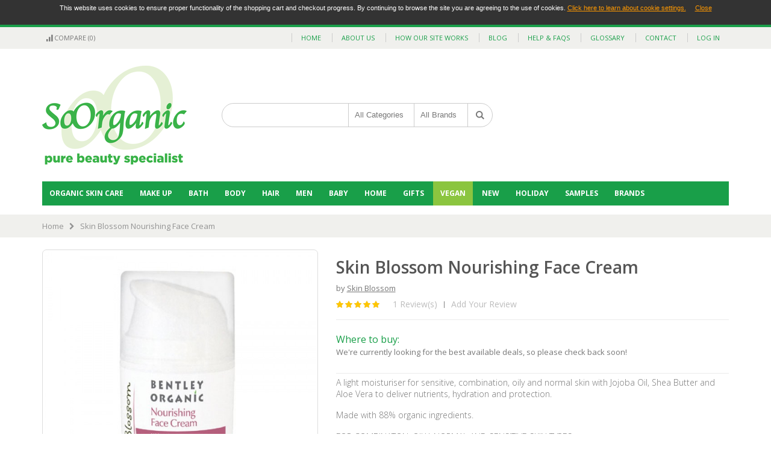

--- FILE ---
content_type: text/html; charset=UTF-8
request_url: http://www.soorganic.com/skin-blossom-moisturiser.html
body_size: 20401
content:
<!DOCTYPE html>
<html lang="en">
<head>
<meta http-equiv="Content-Type" content="text/html; charset=utf-8" />
<title>Buy Skin Blossom Nourishing Face Cream at So Organic</title>
<meta name="description" content="Buy Skin Blossom Nourishing Face Cream with Free Delivery from Approved Stockist. Full range of Skin Blossom products in stock. Advice 020 8465 5600." />
<meta name="keywords" content="skin blossom nourishing face moisturiser, skin blossom nourishing moisturiser, skin blossom, organic bloom, skin blossom products, skin blossom organic skin care, skin blossom uk, skin blossom organic bloom skin care,  soil association certified skincare, organic bloom products, skin blossom stockists, skin blossom online, buy skin blossom, organic moisturiser" />
<meta name="robots" content="INDEX,FOLLOW" />
	
<meta name="viewport" content="width=device-width, initial-scale=1.0"/>
<link rel="icon" href="http://www.soorganic.com/skin/frontend/smartwave/soorganic/favicon.ico" type="image/x-icon" />
<link rel="shortcut icon" href="http://www.soorganic.com/skin/frontend/smartwave/soorganic/favicon.ico" type="image/x-icon" />

<link rel="stylesheet" href="//fonts.googleapis.com/css?family=Open+Sans%3A300%2C300italic%2C400%2C400italic%2C600%2C600italic%2C700%2C700italic%2C800%2C800italic&amp;v1&amp;subset=latin%2Clatin-ext" type="text/css" media="screen"/>
<link href='//fonts.googleapis.com/css?family=Shadows+Into+Light' rel='stylesheet' type='text/css'/>
<link rel="stylesheet" type="text/css" href="http://www.soorganic.com/media/css/e43ca52465b7060252c3c7cc6ce39eee.css" />
<link rel="stylesheet" type="text/css" href="http://www.soorganic.com/media/css/d34efbb243ebae6edcf70e29c203e913.css" media="all" />
<link rel="stylesheet" type="text/css" href="http://www.soorganic.com/media/css/90855b5d9927f58966a2c11caa909314.css" media="print" />
<script type="text/javascript" src="http://www.soorganic.com/media/js/5ba92e5a47ef13ddc39f13db62a1123f.js"></script>
<link href="http://www.soorganic.com/rss/catalog/new/store_id/1/" title="New Products" rel="alternate" type="application/rss+xml" />
<link rel="canonical" href="http://www.soorganic.com/skin-blossom-moisturiser.html" />
<!--[if gt IE 7]>
<link rel="stylesheet" type="text/css" href="http://www.soorganic.com/media/css/7e6d41da1bef9f55baf088e7a655680d.css" media="all" />
<![endif]-->
<!--[if lt IE 7]>
<script type="text/javascript" src="http://www.soorganic.com/media/js/56d18996c636f6d7452dddb81f9f556f.js"></script>
<![endif]-->
<!--[if lt IE 9]>
<script type="text/javascript" src="http://www.soorganic.com/media/js/ac5bf3f49d349aaac85a4f173d8176b2.js"></script>
<![endif]-->

<script type="text/javascript">
//<![CDATA[
Mage.Cookies.path     = '/';
Mage.Cookies.domain   = '.www.soorganic.com';
//]]>
</script>

<script type="text/javascript">
//<![CDATA[
optionalZipCountries = [];
//]]>
</script>
            <!-- BEGIN GOOGLE ANALYTICS CODE -->
        <script type="text/javascript">
        //<![CDATA[
            var _gaq = _gaq || [];
            
_gaq.push(['_setAccount', 'UA-25065934-1']);

_gaq.push(['_trackPageview']);
            
            (function() {
                var ga = document.createElement('script'); ga.type = 'text/javascript'; ga.async = true;
                ga.src = ('https:' == document.location.protocol ? 'https://ssl' : 'http://www') + '.google-analytics.com/ga.js';
                var s = document.getElementsByTagName('script')[0]; s.parentNode.insertBefore(ga, s);
            })();

        //]]>
        </script>
        <!-- END GOOGLE ANALYTICS CODE -->
        <script type="text/javascript">
        var awAfptcPopupObj = new awAfptcPopup({
            el: 'aw-afptc-popup',
            overlay: 'aw-afptc-overlay',
            decline: 'aw-afptc-decline',
            declineCheck: 'aw-afptc-decline-rule',
            cookie: 'decline_cookie_name',
            requestUrl: "http:\/\/www.soorganic.com\/awafptc\/cart\/getPopupHtml\/",
            cookie_lifetime: 86400        });
        Event.observe(document, 'dom:loaded', function(){
            awAfptcPopupObj.init();
        });
        Event.observe(document, 'aw_ajaxcartpro_cart_update', function(){
            awAfptcPopupObj.init();
        });
    </script>
<script type="text/javascript">
//<![CDATA[
	if (typeof EM == 'undefined') EM = {};
	EM.Quickview = {
		QS_FRM_WIDTH    :"1000",
		QS_FRM_HEIGHT   : "730"
	};
//]]	
</script> <!-- Facebook Pixel Code -->
<script>
	!function(f,b,e,v,n,t,s){if(f.fbq)return;n=f.fbq=function(){n.callMethod?
		n.callMethod.apply(n,arguments):n.queue.push(arguments)};if(!f._fbq)f._fbq=n;
		n.push=n;n.loaded=!0;n.version='2.0';n.queue=[];t=b.createElement(e);t.async=!0;
		t.src=v;s=b.getElementsByTagName(e)[0];s.parentNode.insertBefore(t,s)}(window,
		document,'script','//connect.facebook.net/en_US/fbevents.js');

	fbq('init', '1514751945517272');
	fbq('track', "PageView");
</script>
<noscript>
	<img height="1" width="1" style="display:none" src="https://www.facebook.com/tr?id=1514751945517272&ev=PageView&noscript=1" />
</noscript>
<!-- End Facebook Pixel Code --><script type="text/javascript">//<![CDATA[
        var Translator = new Translate({"Your order can not be completed at this time as there is no shipping methods available for it. Please make necessary changes in your shipping address.":"Your order can not be completed at this time as there are no delivery methods available for it. Please make necessary changes in your delivery address.","Please specify shipping method.":"Please specify delivery method."});
        //]]></script><script type="text/javascript">
//<![CDATA[
if (typeof dailydealTimeCountersCategory == 'undefined') {
	var dailydealTimeCountersCategory = new Array();
	var i = 0;
}
//]]>
</script>
<!--Porto Magento Theme: v2.0.0.1--></head>
<body class=" catalog-product-view catalog-product-view product-skin-blossom-moisturiser">
<div id="cookiealert" class="cookiealert" style="display: none;">
	<div class="message">
		<p>
	    	This website uses cookies to ensure proper functionality of the shopping cart and checkout progress. By continuing to browse the site you are agreeing to the use of cookies.	    	<a href="http://www.soorganic.com/terms/">Click here to learn about cookie settings.</a>
                &nbsp;&nbsp;&nbsp;
                <a href="javascript:closeCookieAlert();">Close</a>
		</p>
	</div>
</div>
<script type="text/javascript">
function closeCookieAlert()
{
	Mage.Cookies.set('cookieAlertClosedFlag', 1, new Date(new Date().getTime() + (1000 * 60 * 60 * 24 * 364))); 
	document.getElementById('cookiealert').style.display = 'none';
}

if(!Mage.Cookies.get('cookieAlertClosedFlag'))
{
	document.getElementById('cookiealert').style.display = '';
}
</script>
	<div class="wrapper">
        <noscript>
        <div class="global-site-notice noscript">
            <div class="notice-inner">
                <p>
                    <strong>JavaScript seems to be disabled in your browser.</strong><br />
                    You must have JavaScript enabled in your browser to utilize the functionality of this website.                </p>
            </div>
        </div>
    </noscript>
    <div class="page">
                <div class="header-container type4">
    <div class="top-links-container">
        <div class="top-links container">
                                                            			<div class="compare-link">
	<a href="javascript:void(0)" onclick="popWin('http://www.soorganic.com/catalog/product_compare/index/uenc/aHR0cDovL3d3dy5zb29yZ2FuaWMuY29tL3NraW4tYmxvc3NvbS1tb2lzdHVyaXNlci5odG1s/','compare','top:0,left:0,width=820,height=600,resizable=yes,scrollbars=yes')"><i class="icon-compare-link"></i>Compare (0)</a>
	<div class="compare-popup theme-border-color">
            <p class="empty">You have no items to compare.</p>
        </div>
</div>            <div class="top-links-area">
                <div class="top-links-icon"><a href="javascript:void(0)">links</a></div>
                <ul id="headerlinks" class="links">
<li><a href="http://www.soorganic.com/">home</a></li>
<li><a href="http://www.soorganic.com/about-so-organic">about us</a></li>
<li><a href="http://www.soorganic.com/how-this-site-works">how our site works</a></li>
<li><a href="http://www.soorganic.com/community-blog">blog</a></li>
<li><a href="http://www.soorganic.com/faq">help & faqs</a></li>
<li><a href="http://www.soorganic.com/glossary">glossary</a></li>
<li><a href="http://www.soorganic.com/contacts">contact</a></li>
    <li><a href="https://www.soorganic.com/customer/account/login/">Log In</a></li>

</ul>
            </div>
            <div class="clearer"></div>
        </div>
    </div>
    <div class="header container">
                <a href="http://www.soorganic.com/" title="So Organic" class="logo"><strong>So Organic</strong><img src="http://www.soorganic.com/skin/frontend/smartwave/soorganic/images/logo.png" alt="So Organic" /></a>
                <div class="cart-area">
            <div class="custom-block"></div>                    </div>
        <div class="search-area">
            <a href="javascript:void(0);" class="search-icon"><i class="icon-search"></i></a>
            <form id="search_mini_form" action="//www.soorganic.com/catalogsearch/result/" method="get">
    <div class="form-search ">
        <label for="search">Search:</label>
                <input id="search" type="text" name="q" class="input-text" />
                <select id="cat" name="cat">
            <option value="">All Categories</option>
                            <option value="213">Organic Skin Care</option>
                                                            <option value="30">- Cleansers</option>
                                            <option value="36">- Face Scrubs & Exfoliators</option>
                                            <option value="37">- Toners & Facial Mists</option>
                                            <option value="38">- Moisturisers</option>
                                            <option value="44">- Eye Creams</option>
                                            <option value="45">- Lip Balms</option>
                                            <option value="46">- Masks</option>
                                            <option value="49">- Intensive Treatments</option>
                                            <option value="50">- Starter Kits</option>
                                            <option value="51">- Problem Skin</option>
                                            <option value="63">- Cotton Wool, Wipes + Muslin Flannels</option>
                                            <option value="464">- Cold Weather Skincare</option>
                                            <option value="502">- Autumn Skin Saviours</option>
                                            <option value="484">- Summer Skincare</option>
                                                                <option value="56">Make Up</option>
                                                            <option value="57">- Foundations & Tinted Moisturisers</option>
                                            <option value="381">- Powders & Concealers</option>
                                            <option value="382">- Blushers & Bronzers</option>
                                            <option value="60">- Accessories and Brushes</option>
                                            <option value="58">- Eye Shadow</option>
                                            <option value="380">- Mascaras & Eye Liners</option>
                                            <option value="517">- Eyebrow makeup</option>
                                            <option value="59">- Lipsticks & Liners</option>
                                            <option value="379">- Lip Gloss</option>
                                            <option value="431">- Nail Polish</option>
                                            <option value="452">- Natural Make Up for Day</option>
                                            <option value="450">- Evening Make Up - Look 1</option>
                                            <option value="451">- evening make up - look 2</option>
                                            <option value="496">- Spring Make Up Colours</option>
                                                                <option value="66">Bath</option>
                                                            <option value="61">- Accessories</option>
                                            <option value="67">- Bath Oil</option>
                                            <option value="68">- Bath Salts and Soaks</option>
                                            <option value="69">- Bubble Bath</option>
                                            <option value="70">- Shower Gels</option>
                                            <option value="74">- Soap Bars</option>
                                            <option value="228">- Liquid Soaps</option>
                                            <option value="75">- Body Scrub and Body Brushes</option>
                                                                <option value="6">Body</option>
                                                            <option value="230">- Aromatherapy</option>
                                            <option value="296">- Body Brushes</option>
                                            <option value="76">- Body Lotion</option>
                                            <option value="82">- Talc Free Powder</option>
                                            <option value="83">- Deodorant</option>
                                            <option value="87">- Dental</option>
                                            <option value="91">- Hands and Feet</option>
                                            <option value="96">- Hair Removal</option>
                                            <option value="97">- Therapeutic Products</option>
                                            <option value="102">- Lubricants</option>
                                            <option value="103">- Sanitary Protection</option>
                                            <option value="109">- Sun Protection</option>
                                                                <option value="7">Hair</option>
                                                            <option value="113">- Shampoo</option>
                                            <option value="119">- Conditioner</option>
                                            <option value="120">- Styling Products</option>
                                            <option value="121">- Treatments</option>
                                            <option value="555">- Bundles</option>
                                                                <option value="9">Men</option>
                                                            <option value="150">- Face</option>
                                            <option value="155">- Body</option>
                                            <option value="160">- Hair</option>
                                            <option value="163">- Gifts for Men</option>
                                                                <option value="3">Baby</option>
                                                            <option value="16">- Pregnancy</option>
                                            <option value="236">- Baby Soap</option>
                                            <option value="22">- Bubble Bath and Baby Bath</option>
                                            <option value="23">- Baby Lotion and Skin Care</option>
                                            <option value="26">- Remedies</option>
                                            <option value="28">- Toothpaste for Babies</option>
                                            <option value="27">- Sunscreen for Babies</option>
                                            <option value="24">- Baby Oil and Baby Massage</option>
                                            <option value="25">- Nappy Creams</option>
                                            <option value="21">- Baby Shampoo and Body Wash</option>
                                            <option value="20">- Wipes and Cotton Wool</option>
                                                                <option value="8">Home</option>
                                                            <option value="141">- Laundry</option>
                                            <option value="130">- Natural Candles</option>
                                            <option value="129">- Air Fresheners</option>
                                            <option value="124">- Silk Duvet</option>
                                            <option value="125">- Silk Pillows</option>
                                            <option value="126">- Organic Cotton Towels</option>
                                                                <option value="11">Gifts</option>
                                                            <option value="481">- Mother's Day</option>
                                            <option value="170">- Gifts for Her</option>
                                            <option value="169">- Gifts for Him</option>
                                            <option value="409">- Stocking Fillers</option>
                                            <option value="167">- Baby Gifts</option>
                                            <option value="545">- Perfume Gifts</option>
                                                                <option value="12">Vegan</option>
                                                            <option value="175">- Vegan Baby and Child</option>
                                            <option value="176">- Vegan Body Care</option>
                                            <option value="178">- Vegan Cosmetics</option>
                                            <option value="179">- Vegan Hair Care</option>
                                            <option value="180">- Vegan Men's Products</option>
                                            <option value="181">- Vegan Skin Care</option>
                                            <option value="182">- Vegan Sunscreen</option>
                                                                <option value="471">NEW</option>
                                                                                <option value="510">Holiday</option>
                                                            <option value="511">- Natural Sunscreen</option>
                                            <option value="512">- Organic After Sun</option>
                                            <option value="513">- Travel Toiletries</option>
                                            <option value="514">- Insect Repellent</option>
                                            <option value="548">- Summer Make Up</option>
                                                                <option value="442">Samples</option>
                                                                                <option value="183">BRANDS</option>
                                                            <option value="516">- Acorelle</option>
                                            <option value="536">- Aubrey Organics </option>
                                            <option value="245">- Badger Balm</option>
                                            <option value="188">- Barefoot SOS</option>
                                            <option value="530">- Benecos</option>
                                            <option value="252">- Bentley Organics</option>
                                            <option value="499">- Cottons</option>
                                            <option value="504">- Crystal Deodorant</option>
                                            <option value="258">- Dr Hauschka</option>
                                            <option value="186">- Earth Friendly Baby</option>
                                            <option value="295">- Earth Friendly Kids</option>
                                            <option value="269">- Ecover</option>
                                            <option value="519">- Eco Care</option>
                                            <option value="521">- Eco Tools</option>
                                            <option value="527">- Forsters Natural Brushes</option>
                                            <option value="518">- Fresh Therapies</option>
                                            <option value="533">- Giovanni</option>
                                            <option value="550">- Goddess Garden</option>
                                            <option value="270">- Green People</option>
                                            <option value="205">- Hedgerow Herbals</option>
                                            <option value="497">- Hurraw Vegan Lip Balm</option>
                                            <option value="543">- Kneipp</option>
                                            <option value="500">- Laidbare</option>
                                            <option value="277">- Lavera</option>
                                            <option value="482">- Lily Lolo Make Up</option>
                                            <option value="483">- Lovea Bio</option>
                                            <option value="318">- Madara Organic Skin Care</option>
                                            <option value="247">- Monte Bianco</option>
                                            <option value="280">- Mooncup</option>
                                            <option value="248">- Natracare</option>
                                            <option value="551">- Nourish Skincare</option>
                                            <option value="487">- Organic Surge</option>
                                            <option value="529">- Organii</option>
                                            <option value="520">- Organyc</option>
                                            <option value="386">- Orly Nail Polish</option>
                                            <option value="480">- Oy! Organic Young</option>
                                            <option value="494">- Pacific Shaving Company</option>
                                            <option value="307">- Primavera</option>
                                            <option value="184">- Pure & Soft</option>
                                            <option value="522">- Simply Gentle</option>
                                            <option value="206">- Simply Soaps</option>
                                            <option value="309">- Skin Blossom</option>
                                            <option value="493">- Snow Blossom</option>
                                            <option value="250">- So Organic</option>
                                            <option value="290">- Trilogy</option>
                                            <option value="549">- Trukid</option>
                                            <option value="294">- Weleda</option>
                                            <option value="528">- Yaweco</option>
                                            <option value="324">- Yes Organic Lubricant</option>
                                                        </select>
                <select name="manufacturer" id="manufacturer">
            <option value="">All Brands</option>
                            <option value="384">Acorelle</option>
                            <option value="411">Aloe Dent</option>
                            <option value="426">Aubrey Organics</option>
                            <option value="15">Badger Balm</option>
                            <option value="4">Barefoot SOS</option>
                            <option value="420">Benecos</option>
                            <option value="21">Bentley Organics</option>
                            <option value="403">Cottons</option>
                            <option value="413">Crystal Deodorant</option>
                            <option value="33">Dr Hauschka</option>
                            <option value="6">Earth Friendly Baby</option>
                            <option value="416">Eco Care</option>
                            <option value="419">Eco Tools</option>
                            <option value="435">Ecover</option>
                            <option value="237">Evolve</option>
                            <option value="421">Forsters Natural Brushes</option>
                            <option value="417">Fresh Therapies</option>
                            <option value="425">Giovanni</option>
                            <option value="432">Goddess Garden</option>
                            <option value="36">Green People</option>
                            <option value="62">Greenfibres</option>
                            <option value="7">Hedgerow Herbals</option>
                            <option value="402">Hurraw Vegan Lip Balm</option>
                            <option value="414">Incognito</option>
                            <option value="415">Jason</option>
                            <option value="427">Kneipp</option>
                            <option value="412">Laidbare</option>
                            <option value="44">Lavera</option>
                            <option value="381">Lily Lolo Make Up</option>
                            <option value="382">Lovea Bio</option>
                            <option value="309">Madara EcoBaby</option>
                            <option value="50">Madara Organic Skin Care</option>
                            <option value="12">Monte Bianco</option>
                            <option value="42">Mooncup</option>
                            <option value="11">Natracare</option>
                            <option value="433">Nourish Skincare</option>
                            <option value="386">Organic Surge</option>
                            <option value="423">Organii</option>
                            <option value="418">Organyc</option>
                            <option value="235">Orly Nail Polish</option>
                            <option value="400">Pacific Shaving Company</option>
                            <option value="307">PitRok</option>
                            <option value="51">Primavera</option>
                            <option value="385">Pure &amp; Soft</option>
                            <option value="2">Simply Gentle</option>
                            <option value="8">Simply Soaps</option>
                            <option value="39">Skin Blossom</option>
                            <option value="399">Snow Blossom</option>
                            <option value="9">So Organic</option>
                            <option value="48">Trilogy</option>
                            <option value="431">Trukid</option>
                            <option value="35">Weleda</option>
                            <option value="434">WooBamboo</option>
                            <option value="422">Yaweco</option>
                            <option value="37">Yes Organic Lubricant</option>
                    </select>
        <button type="submit" title="Search" class="button"><i class="icon-search"></i></button>
        <div id="search_autocomplete" class="search-autocomplete"></div>
        <div class="clearer"></div>
    </div>
</form>
<script type="text/javascript">
    jQuery(document).ready(function($){
        if ($('#search').val() != '' && ($('#search').val() == $('#cat option:selected').text() || $('#search').val() == $('#manufacturer option:selected').text())) {
            $('#search').val('');
        }
        $('#search_mini_form').submit(function(e){
            console.log($('#search').val());
            console.log($('#manufacturer').val());
            console.log($('#manufacturer option:selected').text());

            if ($('#search').val() == '' && $('#manufacturer').val() != '') {
                $('#search').val($('#manufacturer option:selected').text());
            } else if ($('#search').val() == '' && $('#cat').val() != '') {
                $('#search').val($('#cat option:selected').text());
            }
            e.preventDefault;
        });
    });
</script>
<script type="text/javascript">
//<![CDATA[
    //var searchForm = new Varien.searchForm('search_mini_form', 'search', 'Search...');
    //searchForm.initAutocomplete('http://www.soorganic.com/catalogsearch/ajax/suggest/', 'search_autocomplete');
//]]>
</script>
        </div>
        <div class="menu-icon"><a href="javascript:void(0)" title="Menu"><i class="fa fa-bars"></i></a></div>
            </div>
    <div class="header-wrapper">
<div class="main-nav">
    <div class="container">            
        <div class="menu-wrapper">
            <div class="menu-all-pages-container">
                <ul class="menu">
                    
<li class="menu-full-width  ">
<a href="//www.soorganic.com/organic-skin-care.html">Organic Skin Care</a>
<div class="nav-sublist-dropdown" style="display: none;">
<div class="container">
<div class="mega-columns row">
<div class="block1 col-sm-12">
<div class="row">
<ul>
<li class="menu-item col-sw-6  "><div class="menu_thumb_img"><a class="menu_thumb_link" href="//www.soorganic.com/organic-skin-care/cleansers.html"><img src="//www.soorganic.com/media/catalog/category/cleanser_2.jpg" alt="Thumbnail Image" /></a></div><a class="level1" href="//www.soorganic.com/organic-skin-care/cleansers.html"><span>Cleansers</span></a></li><li class="menu-item col-sw-6  "><div class="menu_thumb_img"><a class="menu_thumb_link" href="//www.soorganic.com/organic-skin-care/face-scrubs-and-exfoliators.html"><img src="//www.soorganic.com/media/catalog/category/exfoliate_2.jpg" alt="Thumbnail Image" /></a></div><a class="level1" href="//www.soorganic.com/organic-skin-care/face-scrubs-and-exfoliators.html"><span>Face Scrubs &amp; Exfoliators</span></a></li><li class="menu-item col-sw-6  "><div class="menu_thumb_img"><a class="menu_thumb_link" href="//www.soorganic.com/organic-skin-care/toners-and-facial-mists.html"><img src="//www.soorganic.com/media/catalog/category/toner_2.jpg" alt="Thumbnail Image" /></a></div><a class="level1" href="//www.soorganic.com/organic-skin-care/toners-and-facial-mists.html"><span>Toners &amp; Facial Mists</span></a></li><li class="menu-item col-sw-6  "><div class="menu_thumb_img"><a class="menu_thumb_link" href="//www.soorganic.com/organic-skin-care/moisturisers.html"><img src="//www.soorganic.com/media/catalog/category/moisturisers.jpg" alt="Thumbnail Image" /></a></div><a class="level1" href="//www.soorganic.com/organic-skin-care/moisturisers.html"><span>Moisturisers</span></a></li><li class="menu-item col-sw-6  "><div class="menu_thumb_img"><a class="menu_thumb_link" href="//www.soorganic.com/organic-skin-care/eye-creams.html"><img src="//www.soorganic.com/media/catalog/category/eyecream.jpg" alt="Thumbnail Image" /></a></div><a class="level1" href="//www.soorganic.com/organic-skin-care/eye-creams.html"><span>Eye Creams</span></a></li><li class="menu-item col-sw-6  "><div class="menu_thumb_img"><a class="menu_thumb_link" href="//www.soorganic.com/organic-skin-care/lip-balms.html"><img src="//www.soorganic.com/media/catalog/category/lipbalm_1.jpg" alt="Thumbnail Image" /></a></div><a class="level1" href="//www.soorganic.com/organic-skin-care/lip-balms.html"><span>Lip Balms</span></a></li><li class="menu-item col-sw-6  "><div class="menu_thumb_img"><a class="menu_thumb_link" href="//www.soorganic.com/organic-skin-care/masks.html"><img src="//www.soorganic.com/media/catalog/category/masks_1.jpg" alt="Thumbnail Image" /></a></div><a class="level1" href="//www.soorganic.com/organic-skin-care/masks.html"><span>Masks</span></a></li><li class="menu-item col-sw-6  "><div class="menu_thumb_img"><a class="menu_thumb_link" href="//www.soorganic.com/organic-skin-care/intensive-treatments.html"><img src="//www.soorganic.com/media/catalog/category/intensivetreatments.jpg" alt="Thumbnail Image" /></a></div><a class="level1" href="//www.soorganic.com/organic-skin-care/intensive-treatments.html"><span>Intensive Treatments</span></a></li><li class="menu-item col-sw-6  "><div class="menu_thumb_img"><a class="menu_thumb_link" href="//www.soorganic.com/organic-skin-care/starter-kits.html"><img src="//www.soorganic.com/media/catalog/category/starter-kits.jpg" alt="Thumbnail Image" /></a></div><a class="level1" href="//www.soorganic.com/organic-skin-care/starter-kits.html"><span>Starter Kits</span></a></li><li class="menu-item col-sw-6  "><div class="menu_thumb_img"><a class="menu_thumb_link" href="//www.soorganic.com/organic-skin-care/problem-skin.html"><img src="//www.soorganic.com/media/catalog/category/problemskin.jpg" alt="Thumbnail Image" /></a></div><a class="level1" href="//www.soorganic.com/organic-skin-care/problem-skin.html"><span>Problem Skin</span></a></li><li class="menu-item col-sw-6  "><div class="menu_thumb_img"><a class="menu_thumb_link" href="//www.soorganic.com/organic-skin-care/cotton-wool-and-muslin-flannels.html"><img src="//www.soorganic.com/media/catalog/category/muslinflannels.jpg" alt="Thumbnail Image" /></a></div><a class="level1" href="//www.soorganic.com/organic-skin-care/cotton-wool-and-muslin-flannels.html"><span>Cotton Wool, Wipes + Muslin Flannels</span></a></li><li class="menu-item col-sw-6  "><div class="menu_thumb_img"><a class="menu_thumb_link" href="//www.soorganic.com/organic-skin-care/cold-weather-protection.html"><img src="//www.soorganic.com/media/catalog/category/coldweatherprotection.jpg" alt="Thumbnail Image" /></a></div><a class="level1" href="//www.soorganic.com/organic-skin-care/cold-weather-protection.html"><span>Cold Weather Skincare</span></a></li><li class="menu-item col-sw-6  "><div class="menu_thumb_img"><a class="menu_thumb_link" href="//www.soorganic.com/organic-skin-care/organic-skin-care-for-autumn.html"><img src="//www.soorganic.com/media/catalog/category/autumnorganicskincare.jpg" alt="Thumbnail Image" /></a></div><a class="level1" href="//www.soorganic.com/organic-skin-care/organic-skin-care-for-autumn.html"><span>Autumn Skin Saviours</span></a></li><li class="menu-item col-sw-6  "><div class="menu_thumb_img"><a class="menu_thumb_link" href="//www.soorganic.com/organic-skin-care/organic-skincare-for-summer.html"><img src="//www.soorganic.com/media/catalog/category/sumer-organicskincare.jpg" alt="Thumbnail Image" /></a></div><a class="level1" href="//www.soorganic.com/organic-skin-care/organic-skincare-for-summer.html"><span>Summer Skincare</span></a></li>
</ul>
</div>
</div>
</div>
</div>
</div>
</li>
<li class="menu-full-width  ">
<a href="//www.soorganic.com/organic-make-up-and-organic-cosmetics.html">Make Up</a>
<div class="nav-sublist-dropdown" style="display: none;">
<div class="container">
<div class="mega-columns row">
<div class="block1 col-sm-12">
<div class="row">
<ul>
<li class="menu-item col-sw-6  "><div class="menu_thumb_img"><a class="menu_thumb_link" href="//www.soorganic.com/organic-make-up-and-organic-cosmetics/face.html"><img src="//www.soorganic.com/media/catalog/category/organic_foundation_2014.jpg" alt="Thumbnail Image" /></a></div><a class="level1" href="//www.soorganic.com/organic-make-up-and-organic-cosmetics/face.html"><span>Foundations &amp; Tinted Moisturisers</span></a></li><li class="menu-item col-sw-6  "><div class="menu_thumb_img"><a class="menu_thumb_link" href="//www.soorganic.com/organic-make-up-and-organic-cosmetics/powderandconcealer.html"><img src="//www.soorganic.com/media/catalog/category/organic_face_powder_2014.jpg" alt="Thumbnail Image" /></a></div><a class="level1" href="//www.soorganic.com/organic-make-up-and-organic-cosmetics/powderandconcealer.html"><span>Powders &amp; Concealers</span></a></li><li class="menu-item col-sw-6  "><div class="menu_thumb_img"><a class="menu_thumb_link" href="//www.soorganic.com/organic-make-up-and-organic-cosmetics/blushersandbronzers.html"><img src="//www.soorganic.com/media/catalog/category/bronzer_2014.jpg" alt="Thumbnail Image" /></a></div><a class="level1" href="//www.soorganic.com/organic-make-up-and-organic-cosmetics/blushersandbronzers.html"><span>Blushers &amp; Bronzers</span></a></li><li class="menu-item col-sw-6  "><div class="menu_thumb_img"><a class="menu_thumb_link" href="//www.soorganic.com/organic-make-up-and-organic-cosmetics/accessories-and-brushes.html"><img src="//www.soorganic.com/media/catalog/category/cosmetic_brushes.jpg" alt="Thumbnail Image" /></a></div><a class="level1" href="//www.soorganic.com/organic-make-up-and-organic-cosmetics/accessories-and-brushes.html"><span>Accessories and Brushes</span></a></li><li class="menu-item col-sw-6  "><div class="menu_thumb_img"><a class="menu_thumb_link" href="//www.soorganic.com/organic-make-up-and-organic-cosmetics/eyes.html"><img src="//www.soorganic.com/media/catalog/category/organic_eyeshadow_2014.jpg" alt="Thumbnail Image" /></a></div><a class="level1" href="//www.soorganic.com/organic-make-up-and-organic-cosmetics/eyes.html"><span>Eye Shadow</span></a></li><li class="menu-item col-sw-6  "><div class="menu_thumb_img"><a class="menu_thumb_link" href="//www.soorganic.com/organic-make-up-and-organic-cosmetics/mascaraandeyeliners.html"><img src="//www.soorganic.com/media/catalog/category/organic_mascara_2014.jpg" alt="Thumbnail Image" /></a></div><a class="level1" href="//www.soorganic.com/organic-make-up-and-organic-cosmetics/mascaraandeyeliners.html"><span>Mascaras &amp; Eye Liners</span></a></li><li class="menu-item col-sw-6  "><div class="menu_thumb_img"><a class="menu_thumb_link" href="//www.soorganic.com/organic-make-up-and-organic-cosmetics/organic-eyebrow-makeup.html"><img src="//www.soorganic.com/media/catalog/category/eyebrow_makeup.jpg" alt="Thumbnail Image" /></a></div><a class="level1" href="//www.soorganic.com/organic-make-up-and-organic-cosmetics/organic-eyebrow-makeup.html"><span>Eyebrow makeup</span></a></li><li class="menu-item col-sw-6  "><div class="menu_thumb_img"><a class="menu_thumb_link" href="//www.soorganic.com/organic-make-up-and-organic-cosmetics/lips.html"><img src="//www.soorganic.com/media/catalog/category/organic_lipstick_2014.jpg" alt="Thumbnail Image" /></a></div><a class="level1" href="//www.soorganic.com/organic-make-up-and-organic-cosmetics/lips.html"><span>Lipsticks &amp; Liners</span></a></li><li class="menu-item col-sw-6  "><div class="menu_thumb_img"><a class="menu_thumb_link" href="//www.soorganic.com/organic-make-up-and-organic-cosmetics/lipgloss.html"><img src="//www.soorganic.com/media/catalog/category/organic_lip_gloss_2014.jpg" alt="Thumbnail Image" /></a></div><a class="level1" href="//www.soorganic.com/organic-make-up-and-organic-cosmetics/lipgloss.html"><span>Lip Gloss</span></a></li><li class="menu-item col-sw-6  "><div class="menu_thumb_img"><a class="menu_thumb_link" href="//www.soorganic.com/organic-make-up-and-organic-cosmetics/nail-varnish.html"><img src="//www.soorganic.com/media/catalog/category/nail_varnish_2014v2.jpg" alt="Thumbnail Image" /></a></div><a class="level1" href="//www.soorganic.com/organic-make-up-and-organic-cosmetics/nail-varnish.html"><span>Nail Polish</span></a></li><li class="menu-item col-sw-6  "><div class="menu_thumb_img"><a class="menu_thumb_link" href="//www.soorganic.com/organic-make-up-and-organic-cosmetics/natural-makeup-for-day.html"><img src="//www.soorganic.com/media/catalog/category/daytimemakeup.jpg" alt="Thumbnail Image" /></a></div><a class="level1" href="//www.soorganic.com/organic-make-up-and-organic-cosmetics/natural-makeup-for-day.html"><span>Natural Make Up for Day</span></a></li><li class="menu-item col-sw-6  "><div class="menu_thumb_img"><a class="menu_thumb_link" href="//www.soorganic.com/organic-make-up-and-organic-cosmetics/evening-make-up-look-1.html"><img src="//www.soorganic.com/media/catalog/category/eveninglook1.jpg" alt="Thumbnail Image" /></a></div><a class="level1" href="//www.soorganic.com/organic-make-up-and-organic-cosmetics/evening-make-up-look-1.html"><span>Evening Make Up - Look 1</span></a></li><li class="menu-item col-sw-6  "><div class="menu_thumb_img"><a class="menu_thumb_link" href="//www.soorganic.com/organic-make-up-and-organic-cosmetics/evening-make-up-look-2.html"><img src="//www.soorganic.com/media/catalog/category/eveninglook2.jpg" alt="Thumbnail Image" /></a></div><a class="level1" href="//www.soorganic.com/organic-make-up-and-organic-cosmetics/evening-make-up-look-2.html"><span>evening make up - look 2</span></a></li><li class="menu-item col-sw-6  "><div class="menu_thumb_img"><a class="menu_thumb_link" href="//www.soorganic.com/organic-make-up-and-organic-cosmetics/organic-make-up-for-spring.html"><img src="//www.soorganic.com/media/catalog/category/springmakeupmini.gif" alt="Thumbnail Image" /></a></div><a class="level1" href="//www.soorganic.com/organic-make-up-and-organic-cosmetics/organic-make-up-for-spring.html"><span>Spring Make Up Colours</span></a></li>
</ul>
</div>
</div>
</div>
</div>
</div>
</li>
<li class="menu-full-width  ">
<a href="//www.soorganic.com/organic-bath-products.html">Bath</a>
<div class="nav-sublist-dropdown" style="display: none;">
<div class="container">
<div class="mega-columns row">
<div class="block1 col-sm-12">
<div class="row">
<ul>
<li class="menu-item col-sw-6  "><div class="menu_thumb_img"><a class="menu_thumb_link" href="//www.soorganic.com/organic-bath-products/natural-bathroom-accessories.html"><img src="//www.soorganic.com/media/catalog/category/accessories_2.jpg" alt="Thumbnail Image" /></a></div><a class="level1" href="//www.soorganic.com/organic-bath-products/natural-bathroom-accessories.html"><span>Accessories</span></a></li><li class="menu-item col-sw-6  "><div class="menu_thumb_img"><a class="menu_thumb_link" href="//www.soorganic.com/organic-bath-products/organic-bath-oil.html"><img src="//www.soorganic.com/media/catalog/category/bathoil_1.jpg" alt="Thumbnail Image" /></a></div><a class="level1" href="//www.soorganic.com/organic-bath-products/organic-bath-oil.html"><span>Bath Oil</span></a></li><li class="menu-item col-sw-6  "><div class="menu_thumb_img"><a class="menu_thumb_link" href="//www.soorganic.com/organic-bath-products/organic-bath-salts-and-soaks.html"><img src="//www.soorganic.com/media/catalog/category/bathsalts_1.jpg" alt="Thumbnail Image" /></a></div><a class="level1" href="//www.soorganic.com/organic-bath-products/organic-bath-salts-and-soaks.html"><span>Bath Salts and Soaks</span></a></li><li class="menu-item col-sw-6  "><div class="menu_thumb_img"><a class="menu_thumb_link" href="//www.soorganic.com/organic-bath-products/organic-bubble-bath.html"><img src="//www.soorganic.com/media/catalog/category/bubblebath_1.jpg" alt="Thumbnail Image" /></a></div><a class="level1" href="//www.soorganic.com/organic-bath-products/organic-bubble-bath.html"><span>Bubble Bath</span></a></li><li class="menu-item col-sw-6  "><div class="menu_thumb_img"><a class="menu_thumb_link" href="//www.soorganic.com/organic-bath-products/organic-shower-gel.html"><img src="//www.soorganic.com/media/catalog/category/showergels.jpg" alt="Thumbnail Image" /></a></div><a class="level1" href="//www.soorganic.com/organic-bath-products/organic-shower-gel.html"><span>Shower Gels</span></a></li><li class="menu-item col-sw-6  "><div class="menu_thumb_img"><a class="menu_thumb_link" href="//www.soorganic.com/organic-bath-products/organic-soap-bars.html"><img src="//www.soorganic.com/media/catalog/category/soapbars.jpg" alt="Thumbnail Image" /></a></div><a class="level1" href="//www.soorganic.com/organic-bath-products/organic-soap-bars.html"><span>Soap Bars</span></a></li><li class="menu-item col-sw-6  "><div class="menu_thumb_img"><a class="menu_thumb_link" href="//www.soorganic.com/organic-bath-products/organic-liquid-soap.html"><img src="//www.soorganic.com/media/catalog/category/liquidsoap_2.jpg" alt="Thumbnail Image" /></a></div><a class="level1" href="//www.soorganic.com/organic-bath-products/organic-liquid-soap.html"><span>Liquid Soaps</span></a></li><li class="menu-item col-sw-6  "><div class="menu_thumb_img"><a class="menu_thumb_link" href="//www.soorganic.com/organic-bath-products/organic-body-scrubs-and-natural-body-brushes.html"><img src="//www.soorganic.com/media/catalog/category/bodyscrub_1.jpg" alt="Thumbnail Image" /></a></div><a class="level1" href="//www.soorganic.com/organic-bath-products/organic-body-scrubs-and-natural-body-brushes.html"><span>Body Scrub and Body Brushes</span></a></li>
</ul>
</div>
</div>
</div>
</div>
</div>
</li>
<li class="menu-full-width  ">
<a href="//www.soorganic.com/body.html">Body</a>
<div class="nav-sublist-dropdown" style="display: none;">
<div class="container">
<div class="mega-columns row">
<div class="block1 col-sm-12">
<div class="row">
<ul>
<li class="menu-item col-sw-6  "><div class="menu_thumb_img"><a class="menu_thumb_link" href="//www.soorganic.com/body/organic-aromatherapy-products.html"><img src="//www.soorganic.com/media/catalog/category/aromatherapy_1.jpg" alt="Thumbnail Image" /></a></div><a class="level1" href="//www.soorganic.com/body/organic-aromatherapy-products.html"><span>Aromatherapy</span></a></li><li class="menu-item col-sw-6  "><div class="menu_thumb_img"><a class="menu_thumb_link" href="//www.soorganic.com/body/natural-body-brushes.html"><img src="//www.soorganic.com/media/catalog/category/bodybrushes.jpg" alt="Thumbnail Image" /></a></div><a class="level1" href="//www.soorganic.com/body/natural-body-brushes.html"><span>Body Brushes</span></a></li><li class="menu-item col-sw-6  "><div class="menu_thumb_img"><a class="menu_thumb_link" href="//www.soorganic.com/body/organic-body-lotion.html"><img src="//www.soorganic.com/media/catalog/category/bodylotion_1.jpg" alt="Thumbnail Image" /></a></div><a class="level1" href="//www.soorganic.com/body/organic-body-lotion.html"><span>Body Lotion</span></a></li><li class="menu-item col-sw-6  "><div class="menu_thumb_img"><a class="menu_thumb_link" href="//www.soorganic.com/body/talc-free-powder.html"><img src="//www.soorganic.com/media/catalog/category/bodypowder_1.jpg" alt="Thumbnail Image" /></a></div><a class="level1" href="//www.soorganic.com/body/talc-free-powder.html"><span>Talc Free Powder</span></a></li><li class="menu-item col-sw-6  "><div class="menu_thumb_img"><a class="menu_thumb_link" href="//www.soorganic.com/body/paraben-free-organic-deodorant.html"><img src="//www.soorganic.com/media/catalog/category/dedorant.jpg" alt="Thumbnail Image" /></a></div><a class="level1" href="//www.soorganic.com/body/paraben-free-organic-deodorant.html"><span>Deodorant</span></a></li><li class="menu-item col-sw-6  "><div class="menu_thumb_img"><a class="menu_thumb_link" href="//www.soorganic.com/body/natural-dental-products.html"><img src="//www.soorganic.com/media/catalog/category/dental_1.jpg" alt="Thumbnail Image" /></a></div><a class="level1" href="//www.soorganic.com/body/natural-dental-products.html"><span>Dental</span></a></li><li class="menu-item col-sw-6  "><div class="menu_thumb_img"><a class="menu_thumb_link" href="//www.soorganic.com/body/hand-nail-and-foot-care-products.html"><img src="//www.soorganic.com/media/catalog/category/handsandfeet_1.jpg" alt="Thumbnail Image" /></a></div><a class="level1" href="//www.soorganic.com/body/hand-nail-and-foot-care-products.html"><span>Hands and Feet</span></a></li><li class="menu-item col-sw-6  "><div class="menu_thumb_img"><a class="menu_thumb_link" href="//www.soorganic.com/body/organic-hair-removal.html"><img src="//www.soorganic.com/media/catalog/category/hairremoval_1.jpg" alt="Thumbnail Image" /></a></div><a class="level1" href="//www.soorganic.com/body/organic-hair-removal.html"><span>Hair Removal</span></a></li><li class="menu-item col-sw-6  "><div class="menu_thumb_img"><a class="menu_thumb_link" href="//www.soorganic.com/body/therapeutic-products.html"><img src="//www.soorganic.com/media/catalog/category/therapeuticproducts_2.jpg" alt="Thumbnail Image" /></a></div><a class="level1" href="//www.soorganic.com/body/therapeutic-products.html"><span>Therapeutic Products</span></a></li><li class="menu-item col-sw-6  "><div class="menu_thumb_img"><a class="menu_thumb_link" href="//www.soorganic.com/body/organic-lubricants.html"><img src="//www.soorganic.com/media/catalog/category/lubricants.jpg" alt="Thumbnail Image" /></a></div><a class="level1" href="//www.soorganic.com/body/organic-lubricants.html"><span>Lubricants</span></a></li><li class="menu-item col-sw-6  "><div class="menu_thumb_img"><a class="menu_thumb_link" href="//www.soorganic.com/body/natural-sanitary-products.html"><img src="//www.soorganic.com/media/catalog/category/sanitaryprotection.jpg" alt="Thumbnail Image" /></a></div><a class="level1" href="//www.soorganic.com/body/natural-sanitary-products.html"><span>Sanitary Protection</span></a></li><li class="menu-item col-sw-6  "><div class="menu_thumb_img"><a class="menu_thumb_link" href="//www.soorganic.com/body/natural-sun-protection.html"><img src="//www.soorganic.com/media/catalog/category/sunprotection_1.jpg" alt="Thumbnail Image" /></a></div><a class="level1" href="//www.soorganic.com/body/natural-sun-protection.html"><span>Sun Protection</span></a></li>
</ul>
</div>
</div>
</div>
</div>
</div>
</li>
<li class="menu-full-width  ">
<a href="//www.soorganic.com/organic-hair-care.html">Hair</a>
<div class="nav-sublist-dropdown" style="display: none;">
<div class="container">
<div class="mega-columns row">
<div class="block1 col-sm-12">
<div class="row">
<ul>
<li class="menu-item col-sw-6  "><div class="menu_thumb_img"><a class="menu_thumb_link" href="//www.soorganic.com/organic-hair-care/organic-shampoo.html"><img src="//www.soorganic.com/media/catalog/category/shampoo_1.jpg" alt="Thumbnail Image" /></a></div><a class="level1" href="//www.soorganic.com/organic-hair-care/organic-shampoo.html"><span>Shampoo</span></a></li><li class="menu-item col-sw-6  "><div class="menu_thumb_img"><a class="menu_thumb_link" href="//www.soorganic.com/organic-hair-care/natural-conditioner.html"><img src="//www.soorganic.com/media/catalog/category/conditioner_1.jpg" alt="Thumbnail Image" /></a></div><a class="level1" href="//www.soorganic.com/organic-hair-care/natural-conditioner.html"><span>Conditioner</span></a></li><li class="menu-item col-sw-6  "><div class="menu_thumb_img"><a class="menu_thumb_link" href="//www.soorganic.com/organic-hair-care/natural-hair-styling-products.html"><img src="//www.soorganic.com/media/catalog/category/stylingproducts.jpg" alt="Thumbnail Image" /></a></div><a class="level1" href="//www.soorganic.com/organic-hair-care/natural-hair-styling-products.html"><span>Styling Products</span></a></li><li class="menu-item col-sw-6  "><div class="menu_thumb_img"><a class="menu_thumb_link" href="//www.soorganic.com/organic-hair-care/natural-hair-treatments.html"><img src="//www.soorganic.com/media/catalog/category/treatments.jpg" alt="Thumbnail Image" /></a></div><a class="level1" href="//www.soorganic.com/organic-hair-care/natural-hair-treatments.html"><span>Treatments</span></a></li><li class="menu-item col-sw-6  "><div class="menu_thumb_img"><a class="menu_thumb_link" href="//www.soorganic.com/organic-hair-care/organic-shampoo-and-conditioner-bundles.html"><img src="//www.soorganic.com/media/catalog/category/bundles.jpg" alt="Thumbnail Image" /></a></div><a class="level1" href="//www.soorganic.com/organic-hair-care/organic-shampoo-and-conditioner-bundles.html"><span>Bundles</span></a></li>
</ul>
</div>
</div>
</div>
</div>
</div>
</li>
<li class="menu-full-width  ">
<a href="//www.soorganic.com/men.html">Men</a>
<div class="nav-sublist-dropdown" style="display: none;">
<div class="container">
<div class="mega-columns row">
<div class="block1 col-sm-12">
<div class="row">
<ul>
<li class="menu-item col-sw-6  "><div class="menu_thumb_img"><a class="menu_thumb_link" href="//www.soorganic.com/men/face.html"><img src="//www.soorganic.com/media/catalog/category/facemen.jpg" alt="Thumbnail Image" /></a></div><a class="level1" href="//www.soorganic.com/men/face.html"><span>Face</span></a></li><li class="menu-item col-sw-6  "><div class="menu_thumb_img"><a class="menu_thumb_link" href="//www.soorganic.com/men/body.html"><img src="//www.soorganic.com/media/catalog/category/bodymen.jpg" alt="Thumbnail Image" /></a></div><a class="level1" href="//www.soorganic.com/men/body.html"><span>Body</span></a></li><li class="menu-item col-sw-6  "><div class="menu_thumb_img"><a class="menu_thumb_link" href="//www.soorganic.com/men/hair.html"><img src="//www.soorganic.com/media/catalog/category/hairmen.jpg" alt="Thumbnail Image" /></a></div><a class="level1" href="//www.soorganic.com/men/hair.html"><span>Hair</span></a></li><li class="menu-item col-sw-6  "><div class="menu_thumb_img"><a class="menu_thumb_link" href="//www.soorganic.com/men/gifts-for-men.html"><img src="//www.soorganic.com/media/catalog/category/giftsformen_1.jpg" alt="Thumbnail Image" /></a></div><a class="level1" href="//www.soorganic.com/men/gifts-for-men.html"><span>Gifts for Men</span></a></li>
</ul>
</div>
</div>
</div>
</div>
</div>
</li>
<li class="menu-full-width  ">
<a href="//www.soorganic.com/baby.html">Baby</a>
<div class="nav-sublist-dropdown" style="display: none;">
<div class="container">
<div class="mega-columns row">
<div class="block1 col-sm-12">
<div class="row">
<ul>
<li class="menu-item col-sw-6  "><div class="menu_thumb_img"><a class="menu_thumb_link" href="//www.soorganic.com/baby/pregnancy-products.html"><img src="//www.soorganic.com/media/catalog/category/pregnancyproducts_1.jpg" alt="Thumbnail Image" /></a></div><a class="level1" href="//www.soorganic.com/baby/pregnancy-products.html"><span>Pregnancy</span></a></li><li class="menu-item col-sw-6  "><div class="menu_thumb_img"><a class="menu_thumb_link" href="//www.soorganic.com/baby/organic-baby-soap.html"><img src="//www.soorganic.com/media/catalog/category/babysoap_1.jpg" alt="Thumbnail Image" /></a></div><a class="level1" href="//www.soorganic.com/baby/organic-baby-soap.html"><span>Baby Soap</span></a></li><li class="menu-item col-sw-6  "><div class="menu_thumb_img"><a class="menu_thumb_link" href="//www.soorganic.com/baby/bubble-bath-and-baby-bath.html"><img src="//www.soorganic.com/media/catalog/category/babybubblebath.jpg" alt="Thumbnail Image" /></a></div><a class="level1" href="//www.soorganic.com/baby/bubble-bath-and-baby-bath.html"><span>Bubble Bath and Baby Bath</span></a></li><li class="menu-item col-sw-6  "><div class="menu_thumb_img"><a class="menu_thumb_link" href="//www.soorganic.com/baby/baby-lotion-and-skin-care.html"><img src="//www.soorganic.com/media/catalog/category/babylotion.jpg" alt="Thumbnail Image" /></a></div><a class="level1" href="//www.soorganic.com/baby/baby-lotion-and-skin-care.html"><span>Baby Lotion and Skin Care</span></a></li><li class="menu-item col-sw-6  "><div class="menu_thumb_img"><a class="menu_thumb_link" href="//www.soorganic.com/baby/remedies.html"><img src="//www.soorganic.com/media/catalog/category/babyremedies.jpg" alt="Thumbnail Image" /></a></div><a class="level1" href="//www.soorganic.com/baby/remedies.html"><span>Remedies</span></a></li><li class="menu-item col-sw-6  "><div class="menu_thumb_img"><a class="menu_thumb_link" href="//www.soorganic.com/baby/toothpaste-for-babies.html"><img src="//www.soorganic.com/media/catalog/category/babytoothpaste.jpg" alt="Thumbnail Image" /></a></div><a class="level1" href="//www.soorganic.com/baby/toothpaste-for-babies.html"><span>Toothpaste for Babies</span></a></li><li class="menu-item col-sw-6  "><div class="menu_thumb_img"><a class="menu_thumb_link" href="//www.soorganic.com/baby/sunscreen-for-babies.html"><img src="//www.soorganic.com/media/catalog/category/babysunscreen.jpg" alt="Thumbnail Image" /></a></div><a class="level1" href="//www.soorganic.com/baby/sunscreen-for-babies.html"><span>Sunscreen for Babies</span></a></li><li class="menu-item col-sw-6  "><div class="menu_thumb_img"><a class="menu_thumb_link" href="//www.soorganic.com/baby/baby-oil-and-baby-massage.html"><img src="//www.soorganic.com/media/catalog/category/babymassage.jpg" alt="Thumbnail Image" /></a></div><a class="level1" href="//www.soorganic.com/baby/baby-oil-and-baby-massage.html"><span>Baby Oil and Baby Massage</span></a></li><li class="menu-item col-sw-6  "><div class="menu_thumb_img"><a class="menu_thumb_link" href="//www.soorganic.com/baby/nappy-creams.html"><img src="//www.soorganic.com/media/catalog/category/nappycreams_1.jpg" alt="Thumbnail Image" /></a></div><a class="level1" href="//www.soorganic.com/baby/nappy-creams.html"><span>Nappy Creams</span></a></li><li class="menu-item col-sw-6  "><div class="menu_thumb_img"><a class="menu_thumb_link" href="//www.soorganic.com/baby/baby-shampoo-and-body-wash.html"><img src="//www.soorganic.com/media/catalog/category/babyshampooandbodywash_1.jpg" alt="Thumbnail Image" /></a></div><a class="level1" href="//www.soorganic.com/baby/baby-shampoo-and-body-wash.html"><span>Baby Shampoo and Body Wash</span></a></li><li class="menu-item col-sw-6  "><div class="menu_thumb_img"><a class="menu_thumb_link" href="//www.soorganic.com/baby/wipes-and-cotton-wool.html"><img src="//www.soorganic.com/media/catalog/category/cottonwool.jpg" alt="Thumbnail Image" /></a></div><a class="level1" href="//www.soorganic.com/baby/wipes-and-cotton-wool.html"><span>Wipes and Cotton Wool</span></a></li>
</ul>
</div>
</div>
</div>
</div>
</div>
</li>
<li class="menu-full-width  ">
<a href="//www.soorganic.com/home.html">Home</a>
<div class="nav-sublist-dropdown" style="display: none;">
<div class="container">
<div class="mega-columns row">
<div class="block1 col-sm-12">
<div class="row">
<ul>
<li class="menu-item col-sw-6  "><div class="menu_thumb_img"><a class="menu_thumb_link" href="//www.soorganic.com/home/eco-laundry-detergent.html"><img src="//www.soorganic.com/media/catalog/category/laundry_1.jpg" alt="Thumbnail Image" /></a></div><a class="level1" href="//www.soorganic.com/home/eco-laundry-detergent.html"><span>Laundry</span></a></li><li class="menu-item col-sw-6  "><div class="menu_thumb_img"><a class="menu_thumb_link" href="//www.soorganic.com/home/natural-candles.html"><img src="//www.soorganic.com/media/catalog/category/naturalcandles_1.jpg" alt="Thumbnail Image" /></a></div><a class="level1" href="//www.soorganic.com/home/natural-candles.html"><span>Natural Candles</span></a></li><li class="menu-item col-sw-6  "><div class="menu_thumb_img"><a class="menu_thumb_link" href="//www.soorganic.com/home/natural-air-freshener.html"><img src="//www.soorganic.com/media/catalog/category/airfreshener_1.jpg" alt="Thumbnail Image" /></a></div><a class="level1" href="//www.soorganic.com/home/natural-air-freshener.html"><span>Air Fresheners</span></a></li><li class="menu-item col-sw-6  "><div class="menu_thumb_img"><a class="menu_thumb_link" href="//www.soorganic.com/home/silk-duvet-organic-duvet-silk-quilt.html"><img src="//www.soorganic.com/media/catalog/category/duvets_1.jpg" alt="Thumbnail Image" /></a></div><a class="level1" href="//www.soorganic.com/home/silk-duvet-organic-duvet-silk-quilt.html"><span>Silk Duvet</span></a></li><li class="menu-item col-sw-6  "><div class="menu_thumb_img"><a class="menu_thumb_link" href="//www.soorganic.com/home/silk-pillow.html"><img src="//www.soorganic.com/media/catalog/category/pillows_1.jpg" alt="Thumbnail Image" /></a></div><a class="level1" href="//www.soorganic.com/home/silk-pillow.html"><span>Silk Pillows</span></a></li><li class="menu-item col-sw-6  "><div class="menu_thumb_img"><a class="menu_thumb_link" href="//www.soorganic.com/home/organic-cotton-towels.html"><img src="//www.soorganic.com/media/catalog/category/towels_1.jpg" alt="Thumbnail Image" /></a></div><a class="level1" href="//www.soorganic.com/home/organic-cotton-towels.html"><span>Organic Cotton Towels</span></a></li>
</ul>
</div>
</div>
</div>
</div>
</div>
</li>
<li class="menu-full-width  ">
<a href="//www.soorganic.com/gifts.html">Gifts</a>
<div class="nav-sublist-dropdown" style="display: none;">
<div class="container">
<div class="mega-columns row">
<div class="block1 col-sm-12">
<div class="row">
<ul>
<li class="menu-item col-sw-6  "><div class="menu_thumb_img"><a class="menu_thumb_link" href="//www.soorganic.com/gifts/mother-s-day.html"><img src="//www.soorganic.com/media/catalog/category/motherday.jpg" alt="Thumbnail Image" /></a></div><a class="level1" href="//www.soorganic.com/gifts/mother-s-day.html"><span>Mother's Day</span></a></li><li class="menu-item col-sw-6  "><div class="menu_thumb_img"><a class="menu_thumb_link" href="//www.soorganic.com/gifts/gifts-for-a-woman.html"><img src="//www.soorganic.com/media/catalog/category/womangifts.jpg" alt="Thumbnail Image" /></a></div><a class="level1" href="//www.soorganic.com/gifts/gifts-for-a-woman.html"><span>Gifts for Her</span></a></li><li class="menu-item col-sw-6  "><div class="menu_thumb_img"><a class="menu_thumb_link" href="//www.soorganic.com/gifts/gifts-for-a-man.html"><img src="//www.soorganic.com/media/catalog/category/giftsformen_2.jpg" alt="Thumbnail Image" /></a></div><a class="level1" href="//www.soorganic.com/gifts/gifts-for-a-man.html"><span>Gifts for Him</span></a></li><li class="menu-item col-sw-6  "><div class="menu_thumb_img"><a class="menu_thumb_link" href="//www.soorganic.com/gifts/stocking-fillers-under-5.html"><img src="//www.soorganic.com/media/catalog/category/stocking.jpg" alt="Thumbnail Image" /></a></div><a class="level1" href="//www.soorganic.com/gifts/stocking-fillers-under-5.html"><span>Stocking Fillers</span></a></li><li class="menu-item col-sw-6  "><div class="menu_thumb_img"><a class="menu_thumb_link" href="//www.soorganic.com/gifts/baby-gifts.html"><img src="//www.soorganic.com/media/catalog/category/babygifts.jpg" alt="Thumbnail Image" /></a></div><a class="level1" href="//www.soorganic.com/gifts/baby-gifts.html"><span>Baby Gifts</span></a></li><li class="menu-item col-sw-6  "><div class="menu_thumb_img"><a class="menu_thumb_link" href="//www.soorganic.com/gifts/organic-perfume-gifts.html"><img src="//www.soorganic.com/media/catalog/category/perfumegifts.jpg" alt="Thumbnail Image" /></a></div><a class="level1" href="//www.soorganic.com/gifts/organic-perfume-gifts.html"><span>Perfume Gifts</span></a></li>
</ul>
</div>
</div>
</div>
</div>
</div>
</li>
<li class="menu-full-width  act ">
<a href="//www.soorganic.com/vegan.html">Vegan</a>
<div class="nav-sublist-dropdown" style="display: none;">
<div class="container">
<div class="mega-columns row">
<div class="block1 col-sm-12">
<div class="row">
<ul>
<li class="menu-item col-sw-6  "><div class="menu_thumb_img"><a class="menu_thumb_link" href="//www.soorganic.com/vegan/vegan-baby-and-child.html"><img src="//www.soorganic.com/media/catalog/category/babytoiletries_1.jpg" alt="Thumbnail Image" /></a></div><a class="level1" href="//www.soorganic.com/vegan/vegan-baby-and-child.html"><span>Vegan Baby and Child</span></a></li><li class="menu-item col-sw-6  "><div class="menu_thumb_img"><a class="menu_thumb_link" href="//www.soorganic.com/vegan/vegan-body-care.html"><img src="//www.soorganic.com/media/catalog/category/dedorant_1.jpg" alt="Thumbnail Image" /></a></div><a class="level1" href="//www.soorganic.com/vegan/vegan-body-care.html"><span>Vegan Body Care</span></a></li><li class="menu-item col-sw-6  "><div class="menu_thumb_img"><a class="menu_thumb_link" href="//www.soorganic.com/vegan/vegan-cosmetics.html"><img src="//www.soorganic.com/media/catalog/category/eyemakeup_2.jpg" alt="Thumbnail Image" /></a></div><a class="level1" href="//www.soorganic.com/vegan/vegan-cosmetics.html"><span>Vegan Cosmetics</span></a></li><li class="menu-item col-sw-6  "><div class="menu_thumb_img"><a class="menu_thumb_link" href="//www.soorganic.com/vegan/vegan-hair-care.html"><img src="//www.soorganic.com/media/catalog/category/conditioner_3.jpg" alt="Thumbnail Image" /></a></div><a class="level1" href="//www.soorganic.com/vegan/vegan-hair-care.html"><span>Vegan Hair Care</span></a></li><li class="menu-item col-sw-6  act "><div class="menu_thumb_img"><a class="menu_thumb_link" href="//www.soorganic.com/vegan/vegan-men-s-products.html"><img src="//www.soorganic.com/media/catalog/category/aftershavemen_1.jpg" alt="Thumbnail Image" /></a></div><a class="level1" href="//www.soorganic.com/vegan/vegan-men-s-products.html"><span>Vegan Men's Products</span></a></li><li class="menu-item col-sw-6  "><div class="menu_thumb_img"><a class="menu_thumb_link" href="//www.soorganic.com/vegan/vegan-skin-care.html"><img src="//www.soorganic.com/media/catalog/category/moisturisers_2.jpg" alt="Thumbnail Image" /></a></div><a class="level1" href="//www.soorganic.com/vegan/vegan-skin-care.html"><span>Vegan Skin Care</span></a></li><li class="menu-item col-sw-6  "><div class="menu_thumb_img"><a class="menu_thumb_link" href="//www.soorganic.com/vegan/vegan-sunscreen.html"><img src="//www.soorganic.com/media/catalog/category/babysunscreen_1.jpg" alt="Thumbnail Image" /></a></div><a class="level1" href="//www.soorganic.com/vegan/vegan-sunscreen.html"><span>Vegan Sunscreen</span></a></li>
</ul>
</div>
</div>
</div>
</div>
</div>
</li>
<li class=" ">
<a href="//www.soorganic.com/new.html">NEW</a>
</li>
<li class="menu-full-width  ">
<a href="//www.soorganic.com/holiday-shop.html">Holiday</a>
<div class="nav-sublist-dropdown" style="display: none;">
<div class="container">
<div class="mega-columns row">
<div class="block1 col-sm-12">
<div class="row">
<ul>
<li class="menu-item col-sw-6  "><div class="menu_thumb_img"><a class="menu_thumb_link" href="//www.soorganic.com/holiday-shop/natural-sunscreen.html"><img src="//www.soorganic.com/media/catalog/category/babysunscreen_2.jpg" alt="Thumbnail Image" /></a></div><a class="level1" href="//www.soorganic.com/holiday-shop/natural-sunscreen.html"><span>Natural Sunscreen</span></a></li><li class="menu-item col-sw-6  "><div class="menu_thumb_img"><a class="menu_thumb_link" href="//www.soorganic.com/holiday-shop/organic-after-sun.html"><img src="//www.soorganic.com/media/catalog/category/lightbodylotion_3.jpg" alt="Thumbnail Image" /></a></div><a class="level1" href="//www.soorganic.com/holiday-shop/organic-after-sun.html"><span>Organic After Sun</span></a></li><li class="menu-item col-sw-6  "><div class="menu_thumb_img"><a class="menu_thumb_link" href="//www.soorganic.com/holiday-shop/travel-size.html"><img src="//www.soorganic.com/media/catalog/category/travel_toiletries.jpg" alt="Thumbnail Image" /></a></div><a class="level1" href="//www.soorganic.com/holiday-shop/travel-size.html"><span>Travel Toiletries</span></a></li><li class="menu-item col-sw-6  "><div class="menu_thumb_img"><a class="menu_thumb_link" href="//www.soorganic.com/holiday-shop/insect-repellent.html"><img src="//www.soorganic.com/media/catalog/category/insect_repellent.jpg" alt="Thumbnail Image" /></a></div><a class="level1" href="//www.soorganic.com/holiday-shop/insect-repellent.html"><span>Insect Repellent</span></a></li><li class="menu-item col-sw-6  "><div class="menu_thumb_img"><a class="menu_thumb_link" href="//www.soorganic.com/holiday-shop/organic-make-up-for-summer.html"><img src="//www.soorganic.com/media/catalog/category/daytimemakeup_1.jpg" alt="Thumbnail Image" /></a></div><a class="level1" href="//www.soorganic.com/holiday-shop/organic-make-up-for-summer.html"><span>Summer Make Up</span></a></li>
</ul>
</div>
</div>
</div>
</div>
</div>
</li>
<li class=" ">
<a href="//www.soorganic.com/samples.html">Samples</a>
</li>
<li class="menu-full-width  ">
<a href="//www.soorganic.com/brands.html">BRANDS</a>
<div class="nav-sublist-dropdown" style="display: none;">
<div class="container">
<div class="mega-columns row">
<div class="block1 col-sm-12">
<div class="row">
<ul>
<li class="menu-item col-sw-6  "><div class="menu_thumb_img"><a class="menu_thumb_link" href="//www.soorganic.com/brands/acorelle-products.html"><img src="//www.soorganic.com/media/catalog/category/acorelle140.png" alt="Thumbnail Image" /></a></div><a class="level1" href="//www.soorganic.com/brands/acorelle-products.html"><span>Acorelle</span></a></li><li class="menu-item col-sw-6  "><div class="menu_thumb_img"><a class="menu_thumb_link" href="//www.soorganic.com/brands/aubrey-organics.html"><img src="//www.soorganic.com/media/catalog/category/aubrey140_1.png" alt="Thumbnail Image" /></a></div><a class="level1" href="//www.soorganic.com/brands/aubrey-organics.html"><span>Aubrey Organics </span></a></li><li class="menu-item col-sw-6  "><div class="menu_thumb_img"><a class="menu_thumb_link" href="//www.soorganic.com/brands/badger-balm.html"><img src="//www.soorganic.com/media/catalog/category/badger140.png" alt="Thumbnail Image" /></a></div><a class="level1" href="//www.soorganic.com/brands/badger-balm.html"><span>Badger Balm</span></a></li><li class="menu-item col-sw-6  "><div class="menu_thumb_img"><a class="menu_thumb_link" href="//www.soorganic.com/brands/barefoot-sos.html"><img src="//www.soorganic.com/media/catalog/category/barefoot140.png" alt="Thumbnail Image" /></a></div><a class="level1" href="//www.soorganic.com/brands/barefoot-sos.html"><span>Barefoot SOS</span></a></li><li class="menu-item col-sw-6  "><div class="menu_thumb_img"><a class="menu_thumb_link" href="//www.soorganic.com/brands/benecos-uk-natural-beauty-cosmetics.html"><img src="//www.soorganic.com/media/catalog/category/benecos140.png" alt="Thumbnail Image" /></a></div><a class="level1" href="//www.soorganic.com/brands/benecos-uk-natural-beauty-cosmetics.html"><span>Benecos</span></a></li><li class="menu-item col-sw-6  "><div class="menu_thumb_img"><a class="menu_thumb_link" href="//www.soorganic.com/brands/bentley-organics.html"><img src="//www.soorganic.com/media/catalog/category/bentley140.png" alt="Thumbnail Image" /></a></div><a class="level1" href="//www.soorganic.com/brands/bentley-organics.html"><span>Bentley Organics</span></a></li><li class="menu-item col-sw-6  "><div class="menu_thumb_img"><a class="menu_thumb_link" href="//www.soorganic.com/brands/cottons-sanitary-products.html"><img src="//www.soorganic.com/media/catalog/category/cottons140.png" alt="Thumbnail Image" /></a></div><a class="level1" href="//www.soorganic.com/brands/cottons-sanitary-products.html"><span>Cottons</span></a></li><li class="menu-item col-sw-6  "><div class="menu_thumb_img"><a class="menu_thumb_link" href="//www.soorganic.com/brands/crystal-deodorant.html"><img src="//www.soorganic.com/media/catalog/category/crystal140.png" alt="Thumbnail Image" /></a></div><a class="level1" href="//www.soorganic.com/brands/crystal-deodorant.html"><span>Crystal Deodorant</span></a></li><li class="menu-item col-sw-6  "><div class="menu_thumb_img"><a class="menu_thumb_link" href="//www.soorganic.com/brands/dr-hauschka.html"><img src="//www.soorganic.com/media/catalog/category/drhauschka140.png" alt="Thumbnail Image" /></a></div><a class="level1" href="//www.soorganic.com/brands/dr-hauschka.html"><span>Dr Hauschka</span></a></li><li class="menu-item col-sw-6  "><div class="menu_thumb_img"><a class="menu_thumb_link" href="//www.soorganic.com/brands/earth-friendly-baby.html"><img src="//www.soorganic.com/media/catalog/category/earth140.png" alt="Thumbnail Image" /></a></div><a class="level1" href="//www.soorganic.com/brands/earth-friendly-baby.html"><span>Earth Friendly Baby</span></a></li><li class="menu-item col-sw-6  "><div class="menu_thumb_img"><a class="menu_thumb_link" href="//www.soorganic.com/brands/earth-friendly-kids.html"><img src="//www.soorganic.com/media/catalog/category/efk140.png" alt="Thumbnail Image" /></a></div><a class="level1" href="//www.soorganic.com/brands/earth-friendly-kids.html"><span>Earth Friendly Kids</span></a></li><li class="menu-item col-sw-6  "><div class="menu_thumb_img"><a class="menu_thumb_link" href="//www.soorganic.com/brands/ecover-cleaning.html"><img src="//www.soorganic.com/media/catalog/category/ecoverlogo330.png" alt="Thumbnail Image" /></a></div><a class="level1" href="//www.soorganic.com/brands/ecover-cleaning.html"><span>Ecover</span></a></li><li class="menu-item col-sw-6  "><div class="menu_thumb_img"><a class="menu_thumb_link" href="//www.soorganic.com/brands/eco-care-organic-facial-wipes.html"><img src="//www.soorganic.com/media/catalog/category/ecocare140.png" alt="Thumbnail Image" /></a></div><a class="level1" href="//www.soorganic.com/brands/eco-care-organic-facial-wipes.html"><span>Eco Care</span></a></li><li class="menu-item col-sw-6  "><div class="menu_thumb_img"><a class="menu_thumb_link" href="//www.soorganic.com/brands/eco-tools-uk-stockist.html"><img src="//www.soorganic.com/media/catalog/category/ecotools.png" alt="Thumbnail Image" /></a></div><a class="level1" href="//www.soorganic.com/brands/eco-tools-uk-stockist.html"><span>Eco Tools</span></a></li><li class="menu-item col-sw-6  "><div class="menu_thumb_img"><a class="menu_thumb_link" href="//www.soorganic.com/brands/forsters-natural-massage-brushes.html"><img src="//www.soorganic.com/media/catalog/category/forsters140.png" alt="Thumbnail Image" /></a></div><a class="level1" href="//www.soorganic.com/brands/forsters-natural-massage-brushes.html"><span>Forsters Natural Brushes</span></a></li><li class="menu-item col-sw-6  "><div class="menu_thumb_img"><a class="menu_thumb_link" href="//www.soorganic.com/brands/fresh-therapies-natural-nail-polish-remover.html"><img src="//www.soorganic.com/media/catalog/category/fresh140.png" alt="Thumbnail Image" /></a></div><a class="level1" href="//www.soorganic.com/brands/fresh-therapies-natural-nail-polish-remover.html"><span>Fresh Therapies</span></a></li><li class="menu-item col-sw-6  "><div class="menu_thumb_img"><a class="menu_thumb_link" href="//www.soorganic.com/brands/giovanni-hair-products-uk.html"><img src="//www.soorganic.com/media/catalog/category/giovanni140.png" alt="Thumbnail Image" /></a></div><a class="level1" href="//www.soorganic.com/brands/giovanni-hair-products-uk.html"><span>Giovanni</span></a></li><li class="menu-item col-sw-6  "><div class="menu_thumb_img"><a class="menu_thumb_link" href="//www.soorganic.com/brands/goddess-garden-organics.html"><img src="//www.soorganic.com/media/catalog/category/goddessgarden140.png" alt="Thumbnail Image" /></a></div><a class="level1" href="//www.soorganic.com/brands/goddess-garden-organics.html"><span>Goddess Garden</span></a></li><li class="menu-item col-sw-6  "><div class="menu_thumb_img"><a class="menu_thumb_link" href="//www.soorganic.com/brands/green-people.html"><img src="//www.soorganic.com/media/catalog/category/greenpeople140.png" alt="Thumbnail Image" /></a></div><a class="level1" href="//www.soorganic.com/brands/green-people.html"><span>Green People</span></a></li><li class="menu-item col-sw-6  "><div class="menu_thumb_img"><a class="menu_thumb_link" href="//www.soorganic.com/brands/hedgerow-herbals.html"><img src="//www.soorganic.com/media/catalog/category/hedgerow140.png" alt="Thumbnail Image" /></a></div><a class="level1" href="//www.soorganic.com/brands/hedgerow-herbals.html"><span>Hedgerow Herbals</span></a></li><li class="menu-item col-sw-6  "><div class="menu_thumb_img"><a class="menu_thumb_link" href="//www.soorganic.com/brands/hurraw-vegan-lip-balm.html"><img src="//www.soorganic.com/media/catalog/category/hurraw140.png" alt="Thumbnail Image" /></a></div><a class="level1" href="//www.soorganic.com/brands/hurraw-vegan-lip-balm.html"><span>Hurraw Vegan Lip Balm</span></a></li><li class="menu-item col-sw-6  "><div class="menu_thumb_img"><a class="menu_thumb_link" href="//www.soorganic.com/brands/kneipp-bath-products.html"><img src="//www.soorganic.com/media/catalog/category/kneipp140.png" alt="Thumbnail Image" /></a></div><a class="level1" href="//www.soorganic.com/brands/kneipp-bath-products.html"><span>Kneipp</span></a></li><li class="menu-item col-sw-6  "><div class="menu_thumb_img"><a class="menu_thumb_link" href="//www.soorganic.com/brands/laidbare-products.html"><img src="//www.soorganic.com/media/catalog/category/laidbare140.png" alt="Thumbnail Image" /></a></div><a class="level1" href="//www.soorganic.com/brands/laidbare-products.html"><span>Laidbare</span></a></li><li class="menu-item col-sw-6  "><div class="menu_thumb_img"><a class="menu_thumb_link" href="//www.soorganic.com/brands/lavera.html"><img src="//www.soorganic.com/media/catalog/category/lavera140.png" alt="Thumbnail Image" /></a></div><a class="level1" href="//www.soorganic.com/brands/lavera.html"><span>Lavera</span></a></li><li class="menu-item col-sw-6  "><div class="menu_thumb_img"><a class="menu_thumb_link" href="//www.soorganic.com/brands/lily-lolo-make-up.html"><img src="//www.soorganic.com/media/catalog/category/lilylolo140.png" alt="Thumbnail Image" /></a></div><a class="level1" href="//www.soorganic.com/brands/lily-lolo-make-up.html"><span>Lily Lolo Make Up</span></a></li><li class="menu-item col-sw-6  "><div class="menu_thumb_img"><a class="menu_thumb_link" href="//www.soorganic.com/brands/loveabioproducts.html"><img src="//www.soorganic.com/media/catalog/category/lovea140.png" alt="Thumbnail Image" /></a></div><a class="level1" href="//www.soorganic.com/brands/loveabioproducts.html"><span>Lovea Bio</span></a></li><li class="menu-item col-sw-6  "><div class="menu_thumb_img"><a class="menu_thumb_link" href="//www.soorganic.com/brands/madara.html"><img src="//www.soorganic.com/media/catalog/category/madara140.png" alt="Thumbnail Image" /></a></div><a class="level1" href="//www.soorganic.com/brands/madara.html"><span>Madara Organic Skin Care</span></a></li><li class="menu-item col-sw-6  "><div class="menu_thumb_img"><a class="menu_thumb_link" href="//www.soorganic.com/brands/monte-bianco.html"><img src="//www.soorganic.com/media/catalog/category/montebianco140.png" alt="Thumbnail Image" /></a></div><a class="level1" href="//www.soorganic.com/brands/monte-bianco.html"><span>Monte Bianco</span></a></li><li class="menu-item col-sw-6  "><div class="menu_thumb_img"><a class="menu_thumb_link" href="//www.soorganic.com/brands/mooncup.html"><img src="//www.soorganic.com/media/catalog/category/mooncup140.png" alt="Thumbnail Image" /></a></div><a class="level1" href="//www.soorganic.com/brands/mooncup.html"><span>Mooncup</span></a></li><li class="menu-item col-sw-6  "><div class="menu_thumb_img"><a class="menu_thumb_link" href="//www.soorganic.com/brands/natracare.html"><img src="//www.soorganic.com/media/catalog/category/natracare140.png" alt="Thumbnail Image" /></a></div><a class="level1" href="//www.soorganic.com/brands/natracare.html"><span>Natracare</span></a></li><li class="menu-item col-sw-6  "><div class="menu_thumb_img"><a class="menu_thumb_link" href="//www.soorganic.com/brands/nourish-skincare.html"><img src="//www.soorganic.com/media/catalog/category/nourish-logo140.png" alt="Thumbnail Image" /></a></div><a class="level1" href="//www.soorganic.com/brands/nourish-skincare.html"><span>Nourish Skincare</span></a></li><li class="menu-item col-sw-6  "><div class="menu_thumb_img"><a class="menu_thumb_link" href="//www.soorganic.com/brands/organic-surge-products.html"><img src="//www.soorganic.com/media/catalog/category/organicsurge140.png" alt="Thumbnail Image" /></a></div><a class="level1" href="//www.soorganic.com/brands/organic-surge-products.html"><span>Organic Surge</span></a></li><li class="menu-item col-sw-6  "><div class="menu_thumb_img"><a class="menu_thumb_link" href="//www.soorganic.com/brands/organii-everyday-organics.html"><img src="//www.soorganic.com/media/catalog/category/organii140.png" alt="Thumbnail Image" /></a></div><a class="level1" href="//www.soorganic.com/brands/organii-everyday-organics.html"><span>Organii</span></a></li><li class="menu-item col-sw-6  "><div class="menu_thumb_img"><a class="menu_thumb_link" href="//www.soorganic.com/brands/organyc-uk-products.html"><img src="//www.soorganic.com/media/catalog/category/organyc140.png" alt="Thumbnail Image" /></a></div><a class="level1" href="//www.soorganic.com/brands/organyc-uk-products.html"><span>Organyc</span></a></li><li class="menu-item col-sw-6  "><div class="menu_thumb_img"><a class="menu_thumb_link" href="//www.soorganic.com/brands/orly.html"><img src="//www.soorganic.com/media/catalog/category/orly140.png" alt="Thumbnail Image" /></a></div><a class="level1" href="//www.soorganic.com/brands/orly.html"><span>Orly Nail Polish</span></a></li><li class="menu-item col-sw-6  "><div class="menu_thumb_img"><a class="menu_thumb_link" href="//www.soorganic.com/brands/oy-organic-young.html"><img src="//www.soorganic.com/media/catalog/category/oy140.png" alt="Thumbnail Image" /></a></div><a class="level1" href="//www.soorganic.com/brands/oy-organic-young.html"><span>Oy! Organic Young</span></a></li><li class="menu-item col-sw-6  "><div class="menu_thumb_img"><a class="menu_thumb_link" href="//www.soorganic.com/brands/pacific-shaving-company.html"><img src="//www.soorganic.com/media/catalog/category/pacific140.png" alt="Thumbnail Image" /></a></div><a class="level1" href="//www.soorganic.com/brands/pacific-shaving-company.html"><span>Pacific Shaving Company</span></a></li><li class="menu-item col-sw-6  "><div class="menu_thumb_img"><a class="menu_thumb_link" href="//www.soorganic.com/brands/primavera.html"><img src="//www.soorganic.com/media/catalog/category/primavera140.png" alt="Thumbnail Image" /></a></div><a class="level1" href="//www.soorganic.com/brands/primavera.html"><span>Primavera</span></a></li><li class="menu-item col-sw-6  "><div class="menu_thumb_img"><a class="menu_thumb_link" href="//www.soorganic.com/brands/pureandsoft-organiccottonwool.html"><img src="//www.soorganic.com/media/catalog/category/pureandsoft140_1.png" alt="Thumbnail Image" /></a></div><a class="level1" href="//www.soorganic.com/brands/pureandsoft-organiccottonwool.html"><span>Pure &amp; Soft</span></a></li><li class="menu-item col-sw-6  "><div class="menu_thumb_img"><a class="menu_thumb_link" href="//www.soorganic.com/brands/simply-gentle-organic-cotton-wool.html"><img src="//www.soorganic.com/media/catalog/category/simplygentle140.png" alt="Thumbnail Image" /></a></div><a class="level1" href="//www.soorganic.com/brands/simply-gentle-organic-cotton-wool.html"><span>Simply Gentle</span></a></li><li class="menu-item col-sw-6  "><div class="menu_thumb_img"><a class="menu_thumb_link" href="//www.soorganic.com/brands/simply-soaps.html"><img src="//www.soorganic.com/media/catalog/category/simplysoaps140.png" alt="Thumbnail Image" /></a></div><a class="level1" href="//www.soorganic.com/brands/simply-soaps.html"><span>Simply Soaps</span></a></li><li class="menu-item col-sw-6  "><div class="menu_thumb_img"><a class="menu_thumb_link" href="//www.soorganic.com/brands/skin-blossom.html"><img src="//www.soorganic.com/media/catalog/category/skinblossom140.png" alt="Thumbnail Image" /></a></div><a class="level1" href="//www.soorganic.com/brands/skin-blossom.html"><span>Skin Blossom</span></a></li><li class="menu-item col-sw-6  "><div class="menu_thumb_img"><a class="menu_thumb_link" href="//www.soorganic.com/brands/snowblossom.html"><img src="//www.soorganic.com/media/catalog/category/snowblossom140.png" alt="Thumbnail Image" /></a></div><a class="level1" href="//www.soorganic.com/brands/snowblossom.html"><span>Snow Blossom</span></a></li><li class="menu-item col-sw-6  "><div class="menu_thumb_img"><a class="menu_thumb_link" href="//www.soorganic.com/brands/so-organic.html"><img src="//www.soorganic.com/media/catalog/category/soorganic140.png" alt="Thumbnail Image" /></a></div><a class="level1" href="//www.soorganic.com/brands/so-organic.html"><span>So Organic</span></a></li><li class="menu-item col-sw-6  "><div class="menu_thumb_img"><a class="menu_thumb_link" href="//www.soorganic.com/brands/trilogy-products.html"><img src="//www.soorganic.com/media/catalog/category/trilogy140.png" alt="Thumbnail Image" /></a></div><a class="level1" href="//www.soorganic.com/brands/trilogy-products.html"><span>Trilogy</span></a></li><li class="menu-item col-sw-6  "><div class="menu_thumb_img"><a class="menu_thumb_link" href="//www.soorganic.com/brands/trukid-natural-childrens-eczema-skincare.html"><img src="//www.soorganic.com/media/catalog/category/trukid140.png" alt="Thumbnail Image" /></a></div><a class="level1" href="//www.soorganic.com/brands/trukid-natural-childrens-eczema-skincare.html"><span>Trukid</span></a></li><li class="menu-item col-sw-6  "><div class="menu_thumb_img"><a class="menu_thumb_link" href="//www.soorganic.com/brands/weleda.html"><img src="//www.soorganic.com/media/catalog/category/weleda140.png" alt="Thumbnail Image" /></a></div><a class="level1" href="//www.soorganic.com/brands/weleda.html"><span>Weleda</span></a></li><li class="menu-item col-sw-6  "><div class="menu_thumb_img"><a class="menu_thumb_link" href="//www.soorganic.com/brands/yaweco-eco-friendly-replaceable-head-toothbrushes.html"><img src="//www.soorganic.com/media/catalog/category/yaweco140.png" alt="Thumbnail Image" /></a></div><a class="level1" href="//www.soorganic.com/brands/yaweco-eco-friendly-replaceable-head-toothbrushes.html"><span>Yaweco</span></a></li><li class="menu-item col-sw-6  "><div class="menu_thumb_img"><a class="menu_thumb_link" href="//www.soorganic.com/brands/yes-pure-intimacy.html"><img src="//www.soorganic.com/media/catalog/category/yes140.png" alt="Thumbnail Image" /></a></div><a class="level1" href="//www.soorganic.com/brands/yes-pure-intimacy.html"><span>Yes Organic Lubricant</span></a></li>
</ul>
</div>
</div>
</div>
</div>
</div>
</li>


                </ul>
            </div>
        </div>
    </div>
</div>

</div>

<script type="text/javascript">
//<![CDATA[
var SW_MENU_POPUP_WIDTH = 0;
//]]>
</script></div>
<div class="mobile-nav side-block container">
    <div class="menu-all-pages-container">
        <ul class="menu">
            
<li class="menu-item menu-item-has-children menu-parent-item  ">
<a href="//www.soorganic.com/organic-skin-care.html">Organic Skin Care</a>
<ul>
<li class="menu-item  "><a class="level1" href="//www.soorganic.com/organic-skin-care/cleansers.html"><span>Cleansers</span></a></li><li class="menu-item  "><a class="level1" href="//www.soorganic.com/organic-skin-care/face-scrubs-and-exfoliators.html"><span>Face Scrubs &amp; Exfoliators</span></a></li><li class="menu-item  "><a class="level1" href="//www.soorganic.com/organic-skin-care/toners-and-facial-mists.html"><span>Toners &amp; Facial Mists</span></a></li><li class="menu-item  "><a class="level1" href="//www.soorganic.com/organic-skin-care/moisturisers.html"><span>Moisturisers</span></a></li><li class="menu-item  "><a class="level1" href="//www.soorganic.com/organic-skin-care/eye-creams.html"><span>Eye Creams</span></a></li><li class="menu-item  "><a class="level1" href="//www.soorganic.com/organic-skin-care/lip-balms.html"><span>Lip Balms</span></a></li><li class="menu-item  "><a class="level1" href="//www.soorganic.com/organic-skin-care/masks.html"><span>Masks</span></a></li><li class="menu-item  "><a class="level1" href="//www.soorganic.com/organic-skin-care/intensive-treatments.html"><span>Intensive Treatments</span></a></li><li class="menu-item  "><a class="level1" href="//www.soorganic.com/organic-skin-care/starter-kits.html"><span>Starter Kits</span></a></li><li class="menu-item  "><a class="level1" href="//www.soorganic.com/organic-skin-care/problem-skin.html"><span>Problem Skin</span></a></li><li class="menu-item  "><a class="level1" href="//www.soorganic.com/organic-skin-care/cotton-wool-and-muslin-flannels.html"><span>Cotton Wool, Wipes + Muslin Flannels</span></a></li><li class="menu-item  "><a class="level1" href="//www.soorganic.com/organic-skin-care/cold-weather-protection.html"><span>Cold Weather Skincare</span></a></li><li class="menu-item  "><a class="level1" href="//www.soorganic.com/organic-skin-care/organic-skin-care-for-autumn.html"><span>Autumn Skin Saviours</span></a></li><li class="menu-item  "><a class="level1" href="//www.soorganic.com/organic-skin-care/organic-skincare-for-summer.html"><span>Summer Skincare</span></a></li>
</ul>
</li>
<li class="menu-item menu-item-has-children menu-parent-item  ">
<a href="//www.soorganic.com/organic-make-up-and-organic-cosmetics.html">Make Up</a>
<ul>
<li class="menu-item  "><a class="level1" href="//www.soorganic.com/organic-make-up-and-organic-cosmetics/face.html"><span>Foundations &amp; Tinted Moisturisers</span></a></li><li class="menu-item  "><a class="level1" href="//www.soorganic.com/organic-make-up-and-organic-cosmetics/powderandconcealer.html"><span>Powders &amp; Concealers</span></a></li><li class="menu-item  "><a class="level1" href="//www.soorganic.com/organic-make-up-and-organic-cosmetics/blushersandbronzers.html"><span>Blushers &amp; Bronzers</span></a></li><li class="menu-item  "><a class="level1" href="//www.soorganic.com/organic-make-up-and-organic-cosmetics/accessories-and-brushes.html"><span>Accessories and Brushes</span></a></li><li class="menu-item  "><a class="level1" href="//www.soorganic.com/organic-make-up-and-organic-cosmetics/eyes.html"><span>Eye Shadow</span></a></li><li class="menu-item  "><a class="level1" href="//www.soorganic.com/organic-make-up-and-organic-cosmetics/mascaraandeyeliners.html"><span>Mascaras &amp; Eye Liners</span></a></li><li class="menu-item  "><a class="level1" href="//www.soorganic.com/organic-make-up-and-organic-cosmetics/organic-eyebrow-makeup.html"><span>Eyebrow makeup</span></a></li><li class="menu-item  "><a class="level1" href="//www.soorganic.com/organic-make-up-and-organic-cosmetics/lips.html"><span>Lipsticks &amp; Liners</span></a></li><li class="menu-item  "><a class="level1" href="//www.soorganic.com/organic-make-up-and-organic-cosmetics/lipgloss.html"><span>Lip Gloss</span></a></li><li class="menu-item  "><a class="level1" href="//www.soorganic.com/organic-make-up-and-organic-cosmetics/nail-varnish.html"><span>Nail Polish</span></a></li><li class="menu-item  "><a class="level1" href="//www.soorganic.com/organic-make-up-and-organic-cosmetics/natural-makeup-for-day.html"><span>Natural Make Up for Day</span></a></li><li class="menu-item  "><a class="level1" href="//www.soorganic.com/organic-make-up-and-organic-cosmetics/evening-make-up-look-1.html"><span>Evening Make Up - Look 1</span></a></li><li class="menu-item  "><a class="level1" href="//www.soorganic.com/organic-make-up-and-organic-cosmetics/evening-make-up-look-2.html"><span>evening make up - look 2</span></a></li><li class="menu-item  "><a class="level1" href="//www.soorganic.com/organic-make-up-and-organic-cosmetics/organic-make-up-for-spring.html"><span>Spring Make Up Colours</span></a></li>
</ul>
</li>
<li class="menu-item menu-item-has-children menu-parent-item  act ">
<a href="//www.soorganic.com/organic-bath-products.html">Bath</a>
<ul>
<li class="menu-item  "><a class="level1" href="//www.soorganic.com/organic-bath-products/natural-bathroom-accessories.html"><span>Accessories</span></a></li><li class="menu-item  "><a class="level1" href="//www.soorganic.com/organic-bath-products/organic-bath-oil.html"><span>Bath Oil</span></a></li><li class="menu-item  act "><a class="level1" href="//www.soorganic.com/organic-bath-products/organic-bath-salts-and-soaks.html"><span>Bath Salts and Soaks</span></a></li><li class="menu-item  "><a class="level1" href="//www.soorganic.com/organic-bath-products/organic-bubble-bath.html"><span>Bubble Bath</span></a></li><li class="menu-item  "><a class="level1" href="//www.soorganic.com/organic-bath-products/organic-shower-gel.html"><span>Shower Gels</span></a></li><li class="menu-item  "><a class="level1" href="//www.soorganic.com/organic-bath-products/organic-soap-bars.html"><span>Soap Bars</span></a></li><li class="menu-item  "><a class="level1" href="//www.soorganic.com/organic-bath-products/organic-liquid-soap.html"><span>Liquid Soaps</span></a></li><li class="menu-item  "><a class="level1" href="//www.soorganic.com/organic-bath-products/organic-body-scrubs-and-natural-body-brushes.html"><span>Body Scrub and Body Brushes</span></a></li>
</ul>
</li>
<li class="menu-item menu-item-has-children menu-parent-item  ">
<a href="//www.soorganic.com/body.html">Body</a>
<ul>
<li class="menu-item  "><a class="level1" href="//www.soorganic.com/body/organic-aromatherapy-products.html"><span>Aromatherapy</span></a></li><li class="menu-item  "><a class="level1" href="//www.soorganic.com/body/natural-body-brushes.html"><span>Body Brushes</span></a></li><li class="menu-item  "><a class="level1" href="//www.soorganic.com/body/organic-body-lotion.html"><span>Body Lotion</span></a></li><li class="menu-item  "><a class="level1" href="//www.soorganic.com/body/talc-free-powder.html"><span>Talc Free Powder</span></a></li><li class="menu-item  "><a class="level1" href="//www.soorganic.com/body/paraben-free-organic-deodorant.html"><span>Deodorant</span></a></li><li class="menu-item  "><a class="level1" href="//www.soorganic.com/body/natural-dental-products.html"><span>Dental</span></a></li><li class="menu-item  "><a class="level1" href="//www.soorganic.com/body/hand-nail-and-foot-care-products.html"><span>Hands and Feet</span></a></li><li class="menu-item  "><a class="level1" href="//www.soorganic.com/body/organic-hair-removal.html"><span>Hair Removal</span></a></li><li class="menu-item  "><a class="level1" href="//www.soorganic.com/body/therapeutic-products.html"><span>Therapeutic Products</span></a></li><li class="menu-item  "><a class="level1" href="//www.soorganic.com/body/organic-lubricants.html"><span>Lubricants</span></a></li><li class="menu-item  "><a class="level1" href="//www.soorganic.com/body/natural-sanitary-products.html"><span>Sanitary Protection</span></a></li><li class="menu-item  "><a class="level1" href="//www.soorganic.com/body/natural-sun-protection.html"><span>Sun Protection</span></a></li>
</ul>
</li>
<li class="menu-item menu-item-has-children menu-parent-item  ">
<a href="//www.soorganic.com/organic-hair-care.html">Hair</a>
<ul>
<li class="menu-item  "><a class="level1" href="//www.soorganic.com/organic-hair-care/organic-shampoo.html"><span>Shampoo</span></a></li><li class="menu-item  "><a class="level1" href="//www.soorganic.com/organic-hair-care/natural-conditioner.html"><span>Conditioner</span></a></li><li class="menu-item  "><a class="level1" href="//www.soorganic.com/organic-hair-care/natural-hair-styling-products.html"><span>Styling Products</span></a></li><li class="menu-item  "><a class="level1" href="//www.soorganic.com/organic-hair-care/natural-hair-treatments.html"><span>Treatments</span></a></li><li class="menu-item  "><a class="level1" href="//www.soorganic.com/organic-hair-care/organic-shampoo-and-conditioner-bundles.html"><span>Bundles</span></a></li>
</ul>
</li>
<li class="menu-item menu-item-has-children menu-parent-item  ">
<a href="//www.soorganic.com/men.html">Men</a>
<ul>
<li class="menu-item  "><a class="level1" href="//www.soorganic.com/men/face.html"><span>Face</span></a></li><li class="menu-item  "><a class="level1" href="//www.soorganic.com/men/body.html"><span>Body</span></a></li><li class="menu-item  "><a class="level1" href="//www.soorganic.com/men/hair.html"><span>Hair</span></a></li><li class="menu-item  "><a class="level1" href="//www.soorganic.com/men/gifts-for-men.html"><span>Gifts for Men</span></a></li>
</ul>
</li>
<li class="menu-item menu-item-has-children menu-parent-item  ">
<a href="//www.soorganic.com/baby.html">Baby</a>
<ul>
<li class="menu-item  "><a class="level1" href="//www.soorganic.com/baby/pregnancy-products.html"><span>Pregnancy</span></a></li><li class="menu-item  "><a class="level1" href="//www.soorganic.com/baby/organic-baby-soap.html"><span>Baby Soap</span></a></li><li class="menu-item  "><a class="level1" href="//www.soorganic.com/baby/bubble-bath-and-baby-bath.html"><span>Bubble Bath and Baby Bath</span></a></li><li class="menu-item  "><a class="level1" href="//www.soorganic.com/baby/baby-lotion-and-skin-care.html"><span>Baby Lotion and Skin Care</span></a></li><li class="menu-item  "><a class="level1" href="//www.soorganic.com/baby/remedies.html"><span>Remedies</span></a></li><li class="menu-item  "><a class="level1" href="//www.soorganic.com/baby/toothpaste-for-babies.html"><span>Toothpaste for Babies</span></a></li><li class="menu-item  "><a class="level1" href="//www.soorganic.com/baby/sunscreen-for-babies.html"><span>Sunscreen for Babies</span></a></li><li class="menu-item  "><a class="level1" href="//www.soorganic.com/baby/baby-oil-and-baby-massage.html"><span>Baby Oil and Baby Massage</span></a></li><li class="menu-item  "><a class="level1" href="//www.soorganic.com/baby/nappy-creams.html"><span>Nappy Creams</span></a></li><li class="menu-item  "><a class="level1" href="//www.soorganic.com/baby/baby-shampoo-and-body-wash.html"><span>Baby Shampoo and Body Wash</span></a></li><li class="menu-item  "><a class="level1" href="//www.soorganic.com/baby/wipes-and-cotton-wool.html"><span>Wipes and Cotton Wool</span></a></li>
</ul>
</li>
<li class="menu-item menu-item-has-children menu-parent-item  ">
<a href="//www.soorganic.com/home.html">Home</a>
<ul>
<li class="menu-item  "><a class="level1" href="//www.soorganic.com/home/eco-laundry-detergent.html"><span>Laundry</span></a></li><li class="menu-item  "><a class="level1" href="//www.soorganic.com/home/natural-candles.html"><span>Natural Candles</span></a></li><li class="menu-item  "><a class="level1" href="//www.soorganic.com/home/natural-air-freshener.html"><span>Air Fresheners</span></a></li><li class="menu-item  "><a class="level1" href="//www.soorganic.com/home/silk-duvet-organic-duvet-silk-quilt.html"><span>Silk Duvet</span></a></li><li class="menu-item  "><a class="level1" href="//www.soorganic.com/home/silk-pillow.html"><span>Silk Pillows</span></a></li><li class="menu-item  "><a class="level1" href="//www.soorganic.com/home/organic-cotton-towels.html"><span>Organic Cotton Towels</span></a></li>
</ul>
</li>
<li class="menu-item menu-item-has-children menu-parent-item  ">
<a href="//www.soorganic.com/gifts.html">Gifts</a>
<ul>
<li class="menu-item  "><a class="level1" href="//www.soorganic.com/gifts/mother-s-day.html"><span>Mother's Day</span></a></li><li class="menu-item  "><a class="level1" href="//www.soorganic.com/gifts/gifts-for-a-woman.html"><span>Gifts for Her</span></a></li><li class="menu-item  "><a class="level1" href="//www.soorganic.com/gifts/gifts-for-a-man.html"><span>Gifts for Him</span></a></li><li class="menu-item  "><a class="level1" href="//www.soorganic.com/gifts/stocking-fillers-under-5.html"><span>Stocking Fillers</span></a></li><li class="menu-item  "><a class="level1" href="//www.soorganic.com/gifts/baby-gifts.html"><span>Baby Gifts</span></a></li><li class="menu-item  "><a class="level1" href="//www.soorganic.com/gifts/organic-perfume-gifts.html"><span>Perfume Gifts</span></a></li>
</ul>
</li>
<li class="menu-item menu-item-has-children menu-parent-item  ">
<a href="//www.soorganic.com/vegan.html">Vegan</a>
<ul>
<li class="menu-item  "><a class="level1" href="//www.soorganic.com/vegan/vegan-baby-and-child.html"><span>Vegan Baby and Child</span></a></li><li class="menu-item  "><a class="level1" href="//www.soorganic.com/vegan/vegan-body-care.html"><span>Vegan Body Care</span></a></li><li class="menu-item  "><a class="level1" href="//www.soorganic.com/vegan/vegan-cosmetics.html"><span>Vegan Cosmetics</span></a></li><li class="menu-item  "><a class="level1" href="//www.soorganic.com/vegan/vegan-hair-care.html"><span>Vegan Hair Care</span></a></li><li class="menu-item  "><a class="level1" href="//www.soorganic.com/vegan/vegan-men-s-products.html"><span>Vegan Men's Products</span></a></li><li class="menu-item  "><a class="level1" href="//www.soorganic.com/vegan/vegan-skin-care.html"><span>Vegan Skin Care</span></a></li><li class="menu-item  "><a class="level1" href="//www.soorganic.com/vegan/vegan-sunscreen.html"><span>Vegan Sunscreen</span></a></li>
</ul>
</li>
<li class=" ">
<a href="//www.soorganic.com/new.html">NEW</a>
</li>
<li class="menu-item menu-item-has-children menu-parent-item  ">
<a href="//www.soorganic.com/holiday-shop.html">Holiday</a>
<ul>
<li class="menu-item  "><a class="level1" href="//www.soorganic.com/holiday-shop/natural-sunscreen.html"><span>Natural Sunscreen</span></a></li><li class="menu-item  "><a class="level1" href="//www.soorganic.com/holiday-shop/organic-after-sun.html"><span>Organic After Sun</span></a></li><li class="menu-item  "><a class="level1" href="//www.soorganic.com/holiday-shop/travel-size.html"><span>Travel Toiletries</span></a></li><li class="menu-item  "><a class="level1" href="//www.soorganic.com/holiday-shop/insect-repellent.html"><span>Insect Repellent</span></a></li><li class="menu-item  "><a class="level1" href="//www.soorganic.com/holiday-shop/organic-make-up-for-summer.html"><span>Summer Make Up</span></a></li>
</ul>
</li>
<li class=" ">
<a href="//www.soorganic.com/samples.html">Samples</a>
</li>
<li class="menu-item menu-item-has-children menu-parent-item  ">
<a href="//www.soorganic.com/brands.html">BRANDS</a>
<ul>
<li class="menu-item  "><a class="level1" href="//www.soorganic.com/brands/acorelle-products.html"><span>Acorelle</span></a></li><li class="menu-item  "><a class="level1" href="//www.soorganic.com/brands/aubrey-organics.html"><span>Aubrey Organics </span></a></li><li class="menu-item  "><a class="level1" href="//www.soorganic.com/brands/badger-balm.html"><span>Badger Balm</span></a></li><li class="menu-item  "><a class="level1" href="//www.soorganic.com/brands/barefoot-sos.html"><span>Barefoot SOS</span></a></li><li class="menu-item  "><a class="level1" href="//www.soorganic.com/brands/benecos-uk-natural-beauty-cosmetics.html"><span>Benecos</span></a></li><li class="menu-item  "><a class="level1" href="//www.soorganic.com/brands/bentley-organics.html"><span>Bentley Organics</span></a></li><li class="menu-item  "><a class="level1" href="//www.soorganic.com/brands/cottons-sanitary-products.html"><span>Cottons</span></a></li><li class="menu-item  "><a class="level1" href="//www.soorganic.com/brands/crystal-deodorant.html"><span>Crystal Deodorant</span></a></li><li class="menu-item  "><a class="level1" href="//www.soorganic.com/brands/dr-hauschka.html"><span>Dr Hauschka</span></a></li><li class="menu-item  "><a class="level1" href="//www.soorganic.com/brands/earth-friendly-baby.html"><span>Earth Friendly Baby</span></a></li><li class="menu-item  "><a class="level1" href="//www.soorganic.com/brands/earth-friendly-kids.html"><span>Earth Friendly Kids</span></a></li><li class="menu-item  "><a class="level1" href="//www.soorganic.com/brands/ecover-cleaning.html"><span>Ecover</span></a></li><li class="menu-item  "><a class="level1" href="//www.soorganic.com/brands/eco-care-organic-facial-wipes.html"><span>Eco Care</span></a></li><li class="menu-item  "><a class="level1" href="//www.soorganic.com/brands/eco-tools-uk-stockist.html"><span>Eco Tools</span></a></li><li class="menu-item  "><a class="level1" href="//www.soorganic.com/brands/forsters-natural-massage-brushes.html"><span>Forsters Natural Brushes</span></a></li><li class="menu-item  "><a class="level1" href="//www.soorganic.com/brands/fresh-therapies-natural-nail-polish-remover.html"><span>Fresh Therapies</span></a></li><li class="menu-item  "><a class="level1" href="//www.soorganic.com/brands/giovanni-hair-products-uk.html"><span>Giovanni</span></a></li><li class="menu-item  "><a class="level1" href="//www.soorganic.com/brands/goddess-garden-organics.html"><span>Goddess Garden</span></a></li><li class="menu-item  "><a class="level1" href="//www.soorganic.com/brands/green-people.html"><span>Green People</span></a></li><li class="menu-item  "><a class="level1" href="//www.soorganic.com/brands/hedgerow-herbals.html"><span>Hedgerow Herbals</span></a></li><li class="menu-item  "><a class="level1" href="//www.soorganic.com/brands/hurraw-vegan-lip-balm.html"><span>Hurraw Vegan Lip Balm</span></a></li><li class="menu-item  "><a class="level1" href="//www.soorganic.com/brands/kneipp-bath-products.html"><span>Kneipp</span></a></li><li class="menu-item  "><a class="level1" href="//www.soorganic.com/brands/laidbare-products.html"><span>Laidbare</span></a></li><li class="menu-item  "><a class="level1" href="//www.soorganic.com/brands/lavera.html"><span>Lavera</span></a></li><li class="menu-item  "><a class="level1" href="//www.soorganic.com/brands/lily-lolo-make-up.html"><span>Lily Lolo Make Up</span></a></li><li class="menu-item  "><a class="level1" href="//www.soorganic.com/brands/loveabioproducts.html"><span>Lovea Bio</span></a></li><li class="menu-item  "><a class="level1" href="//www.soorganic.com/brands/madara.html"><span>Madara Organic Skin Care</span></a></li><li class="menu-item  "><a class="level1" href="//www.soorganic.com/brands/monte-bianco.html"><span>Monte Bianco</span></a></li><li class="menu-item  "><a class="level1" href="//www.soorganic.com/brands/mooncup.html"><span>Mooncup</span></a></li><li class="menu-item  "><a class="level1" href="//www.soorganic.com/brands/natracare.html"><span>Natracare</span></a></li><li class="menu-item  "><a class="level1" href="//www.soorganic.com/brands/nourish-skincare.html"><span>Nourish Skincare</span></a></li><li class="menu-item  "><a class="level1" href="//www.soorganic.com/brands/organic-surge-products.html"><span>Organic Surge</span></a></li><li class="menu-item  "><a class="level1" href="//www.soorganic.com/brands/organii-everyday-organics.html"><span>Organii</span></a></li><li class="menu-item  "><a class="level1" href="//www.soorganic.com/brands/organyc-uk-products.html"><span>Organyc</span></a></li><li class="menu-item  "><a class="level1" href="//www.soorganic.com/brands/orly.html"><span>Orly Nail Polish</span></a></li><li class="menu-item  "><a class="level1" href="//www.soorganic.com/brands/oy-organic-young.html"><span>Oy! Organic Young</span></a></li><li class="menu-item  "><a class="level1" href="//www.soorganic.com/brands/pacific-shaving-company.html"><span>Pacific Shaving Company</span></a></li><li class="menu-item  "><a class="level1" href="//www.soorganic.com/brands/primavera.html"><span>Primavera</span></a></li><li class="menu-item  "><a class="level1" href="//www.soorganic.com/brands/pureandsoft-organiccottonwool.html"><span>Pure &amp; Soft</span></a></li><li class="menu-item  "><a class="level1" href="//www.soorganic.com/brands/simply-gentle-organic-cotton-wool.html"><span>Simply Gentle</span></a></li><li class="menu-item  "><a class="level1" href="//www.soorganic.com/brands/simply-soaps.html"><span>Simply Soaps</span></a></li><li class="menu-item  "><a class="level1" href="//www.soorganic.com/brands/skin-blossom.html"><span>Skin Blossom</span></a></li><li class="menu-item  "><a class="level1" href="//www.soorganic.com/brands/snowblossom.html"><span>Snow Blossom</span></a></li><li class="menu-item  "><a class="level1" href="//www.soorganic.com/brands/so-organic.html"><span>So Organic</span></a></li><li class="menu-item  "><a class="level1" href="//www.soorganic.com/brands/trilogy-products.html"><span>Trilogy</span></a></li><li class="menu-item  "><a class="level1" href="//www.soorganic.com/brands/trukid-natural-childrens-eczema-skincare.html"><span>Trukid</span></a></li><li class="menu-item  "><a class="level1" href="//www.soorganic.com/brands/weleda.html"><span>Weleda</span></a></li><li class="menu-item  "><a class="level1" href="//www.soorganic.com/brands/yaweco-eco-friendly-replaceable-head-toothbrushes.html"><span>Yaweco</span></a></li><li class="menu-item  "><a class="level1" href="//www.soorganic.com/brands/yes-pure-intimacy.html"><span>Yes Organic Lubricant</span></a></li>
</ul>
</li>

        </ul>
    </div>
</div>
<div class="mobile-nav-overlay close-mobile-nav"></div>        <div class="top-container"><div class="breadcrumbs">
    <div class="container">
        <div class="row">
        <div class="col-sm-12 a-left">
    <ul>
                    <li class="home">
                            <a href="http://www.soorganic.com/" title="Go to Home Page">Home</a>
                                        <span class="breadcrumbs-split"><i class="icon-right-open"></i></span>
                        </li>
                    <li class="product">
                            <strong>Skin Blossom Nourishing Face Cream</strong>
                                    </li>
            </ul>
</div>
        </div>
    </div>
</div></div>        <div class="main-container col1-layout">
            <div class="main container">
                <div class="col-main">
                                        <div id="loading-mask">
	<div class ="background-overlay"></div>
	<p id="loading_mask_loader" class="loader">
        <i class="ajax-loader large animate-spin"></i>
	</p>
</div>
<div id="after-loading-success-message">
	<div class ="background-overlay"></div>
	<div id="success-message-container" class="loader" >
		<div class="msg-box">Product was successfully added to your shopping cart.</div>
				<button type="button" name="finish_and_checkout" id="finish_and_checkout" class="button btn-cart" ><span><span>
							Go to cart page				</span></span></button>
		<button type="button" name="continue_shopping" id="continue_shopping" class="button btn-cart" >
		<span><span>
							Continue				</span></span></button>
    </div>
</div>	
<script type='text/javascript'>
	jQuery('#finish_and_checkout').click(function(){
        try{
            parent.location.href = 'http://www.soorganic.com/checkout/cart/';
        }catch(err){
            location.href = 'http://www.soorganic.com/checkout/cart/';
        }
    });
	jQuery('#continue_shopping').click(function(){
        jQuery('#after-loading-success-message').fadeOut(200);
        clearTimeout(ajaxcart_timer);
        setTimeout(function(){
            jQuery('#after-loading-success-message .timer').text(ajaxcart_sec);
        }, 1000);});
</script><script type="text/javascript">
    var optionsPrice = new Product.OptionsPrice([]);
</script>
<div id="messages_product_view"></div>
<div class="product-view " itemscope itemtype="http://schema.org/Product">
    <div class="product-essential">
        <div class="row">
            <div class="product-img-box col-sm-5 ">
                <ul id="etalage_MTMzMjk3MzhjZjU1NGQ3ODNiNWYwY2UyZDAyZTI4ZmE" class="">
    <li>
                <a class="fancy-images fancy-images_MTMzMjk3MzhjZjU1NGQ3ODNiNWYwY2UyZDAyZTI4ZmE" href="http://www.soorganic.com/media/catalog/product/cache/1/image/600x/17f82f742ffe127f42dca9de82fb58b1/n/o/nourishing-face-cream.jpg" title="Skin Blossom Nourishing Face Cream "><span class="glyphicon glyphicon-search"></span></a>
        <img class="etalage_thumb_image" src="http://www.soorganic.com/media/catalog/product/cache/1/image/600x/17f82f742ffe127f42dca9de82fb58b1/n/o/nourishing-face-cream.jpg" alt="Skin Blossom Nourishing Face Cream "/>
        <img class="etalage_source_image" src="http://www.soorganic.com/media/catalog/product/cache/1/image/100x/17f82f742ffe127f42dca9de82fb58b1/n/o/nourishing-face-cream.jpg" alt="Skin Blossom Nourishing Face Cream " />
        <span class="image-label">Skin Blossom Nourishing Face Cream </span>
    </li>
</ul>
<div class="etalage-control">
    <a href="javascript:void(0)" class="etalage-prev"><i class="icon-angle-left"></i></a>
    <a href="javascript:void(0)" class="etalage-next"><i class="icon-angle-right"></i></a>
</div>
<div class="product-view-zoom-area">
</div>
<script type="text/javascript">
    var zoom_enabled = false;
    var zoom_type = 0;
    jQuery(document).ready(function(){
        reloadEtalage();
                jQuery(".product-img-box .etalage li.etalage_thumb").zoom({
                    touch:false
        });
        zoom_enabled = true;
                        setTimeout(function(){reloadEtalage();}, 500);
        jQuery(window).resize(function(e){
            reloadEtalage();
            var width = jQuery(this).width();
        });
        jQuery('.etalage-prev').on('click', function(){ etalage_MTMzMjk3MzhjZjU1NGQ3ODNiNWYwY2UyZDAyZTI4ZmE_previous(); });
        jQuery('.etalage-next').on('click', function(){ etalage_MTMzMjk3MzhjZjU1NGQ3ODNiNWYwY2UyZDAyZTI4ZmE_next(); });
        jQuery("a.fancy-images_MTMzMjk3MzhjZjU1NGQ3ODNiNWYwY2UyZDAyZTI4ZmE").fancybox({
            helpers	: {
                title	: {
                    type: 'outside'
                },
            }
        });
        function reloadEtalage(){
            var src_img_width = 600;
            var src_img_height = "auto";
            var ratio_width = 600;
            var ratio_height = 600;
            var width, height, thumb_position, small_thumb_count;
            small_thumb_count = 4;
                        width = jQuery(".product-view .product-img-box").width()-8;
            height = "auto";
            thumb_position = "bottom";
                        
            jQuery('#etalage_MTMzMjk3MzhjZjU1NGQ3ODNiNWYwY2UyZDAyZTI4ZmE').etalage({
                thumb_image_width: width,
                thumb_image_height: height,
                source_image_width: src_img_width,
                source_image_height: src_img_height,
                zoom_area_width: width,
                zoom_area_height: height,
                zoom_enable: false,
                small_thumbs:small_thumb_count,
                smallthumb_hide_single: true,
                smallthumbs_position: thumb_position,
                small_thumbs_width_offset: 0,
                show_icon: false,
                autoplay: false
            });
            if(jQuery(window).width()<768){
				var first_img = jQuery("#etalage_MTMzMjk3MzhjZjU1NGQ3ODNiNWYwY2UyZDAyZTI4ZmE img.etalage_thumb_image").first();
				var tmp_img = jQuery('<img src="" alt=""/>');
				tmp_img.attr("src",first_img.attr("src"));
				tmp_img.unbind("load");
				tmp_img.bind("load",function(){
					jQuery("#etalage_MTMzMjk3MzhjZjU1NGQ3ODNiNWYwY2UyZDAyZTI4ZmE").height(Math.round(width*this.naturalHeight/this.naturalWidth+8)+"px");
				});
				jQuery('#etalage_MTMzMjk3MzhjZjU1NGQ3ODNiNWYwY2UyZDAyZTI4ZmE').removeClass("vertical");
				jQuery(".product-view .product-img-box li.etalage_thumb").css({left:0});
			}
                        var first_img = jQuery("#etalage_MTMzMjk3MzhjZjU1NGQ3ODNiNWYwY2UyZDAyZTI4ZmE img.etalage_thumb_image").first();
            var tmp_img = jQuery('<img src="" alt=""/>');
            tmp_img.attr("src",first_img.attr("src"));
            tmp_img.unbind("load");
            tmp_img.bind("load",function(){
                jQuery("#etalage_MTMzMjk3MzhjZjU1NGQ3ODNiNWYwY2UyZDAyZTI4ZmE").height(Math.round(width*this.naturalHeight/this.naturalWidth+8)+"px");
            });
                    }
    });
</script>
<div class="clear"></div>
            </div>
            <div class="product-shop col-sm-7">
                            <div class="product-name">
                    <h1 itemprop="name">Skin Blossom Nourishing Face Cream</h1>
                                            <span class="product-brand">by <a href="http://www.soorganic.com/brands/skin-blossom.html">Skin Blossom</a></span>
                                    </div>
                                                                    <span itemprop="aggregateRating" itemscope itemtype="http://schema.org/AggregateRating" class="no-display">
                        <span itemprop="ratingValue">100</span>
                        <span itemprop="reviewCount">1</span>
                        <span itemprop="bestRating">100</span>
                        <span itemprop="worstRating">0</span>
                    </span>
                                
                    <div class="ratings">
                    <div class="rating-box">
                <div class="rating" style="width:100%"></div>
            </div>
                <p class="rating-links">
            <a href="http://www.soorganic.com/review/product/list/id/3368/">1 Review(s)</a>
            <span class="separator">|</span>
            <a href="http://www.soorganic.com/review/product/list/id/3368/#review-form">Add Your Review</a>
        </p>
    </div>

                <div class="buying-options">
                                                                <p><span style="font-size:16px; color: #199f49;">Where to buy:</span> <br/>We're currently looking for the best available deals, so please check back soon!</p>
                                    </div>

                                    <div class="short-description">
                        <h2>Quick Overview</h2>
                        <div class="std" itemprop="description">A light moisturiser for sensitive, combination, oily and normal skin with Jojoba Oil, Shea Butter and Aloe Vera to deliver nutrients, hydration and protection.  </p><p>Made with 88% organic ingredients. </p><p>FOR COMBINATON, OILY, NORMAL AND SENSITIVE SKIN TYPES.</p><p>Skin Blossom Nourishing Face Cream is the new name for Skin Blossom Nourishing Moisturiser. Now repackaged but the formulation remains the same. </p><br />
</div>
                        <div class="product-icons">
                                                                                                                                            <a href="http://www.soorganic.com/symbols/#symbol1" class="product-icon">
                                <img src="http://www.soorganic.com/media/productsymbols/icon/soilassociation50T.png" title="Soil Association Certified Organic" alt="Soil Association Certified Organic" />
                            </a>
                                                                                                                                            <a href="http://www.soorganic.com/symbols/#symbol13" class="product-icon">
                                <img src="http://www.soorganic.com/media/productsymbols/icon/vegan5050T.png" title="Vegan" alt="Vegan" />
                            </a>
                                                                                </div>
                                            </div>
                
                                    <meta itemprop="productID" content="sku:103100105" />                
                <div class="clearer"></div>
                <!-- Check whether the plugin is enabled -->

<!-- AddThis Button BEGIN -->

<!-- AddThis API Config -->
<script type='text/javascript'>
var addthis_product = 'mag-sp-2.0.0';
var addthis_config 	= {
pubid : 'xa-525fbbd6215b4f1a'
}
</script>
<!-- AddThis API Config END -->
<div class="addthis_toolbox addthis_default_style addthis_32x32_style" >
<a class="addthis_button_preferred_1"></a>
<a class="addthis_button_preferred_2"></a>
<a class="addthis_button_preferred_3"></a>
<a class="addthis_button_preferred_4"></a>
<a class="addthis_button_compact"></a>
<a class="addthis_counter addthis_bubble_style"></a>
</div>

<script>
	var ats_widget =  function(){
	    if(typeof addthis_conf == 'undefined'){
	        var at_script = document.createElement('script');
	        at_script.src = '//s7.addthis.com/js/300/addthis_widget.js#pubid=xa-525fbbd6215b4f1a';
	        document.getElementsByTagName('head')[0].appendChild(at_script);
	        var addthis_product = 'mag-sp-2.1.0';
	    }
	};
	if(window.addEventListener)
		window.addEventListener('load',ats_widget);        
	else                
		window.attachEvent('onload',ats_widget);           	    
</script>	    
<!-- AddThis Button END -->
<style>
#at3win #at3winheader h3 {
	text-align:left !important;
}
</style>
            </div>

        </div>
    </div>

    <div class="product-collateral">
            <div class="product-tabs horizontal">
    <ul>
                                            <li id="tab_description_tabbed" class=" active first"><a href="#">Description</a></li>
                                                                <li id="tab_additional_tabbed" class=""><a href="#">Additional</a></li>
                                                                                    <li id="tab_review_tabbed" class=""><a href="#">Reviews</a></li>
                                                            <li id="tab_attribute_tab_1"><a href="#">Ingredients</a></li>
                        <li id="tab_attribute_tab_2"><a href="#">How To Use</a></li>
                        <li id="tab_attribute_tab_3"><a href="#">What's Not In It</a></li>
                    </ul>
        <div class="clearer"></div>
                                <div class="tab-content" id="tab_description_tabbed_contents">    <h2>Details</h2>
    <div class="std">
        At Skin Blossom they believe everyone deserves beautiful, healthy skin and hair. That’s why they create effective natural products using the finest organic ingredients, without the high price tag. You can be assured of the integrity of their products as they are all certified by the Soil Association and registered with the Vegan Society. The range is 98.85% natural & free from harsh ingredients like SLS,SLES, ALS, Phylates, Parabens, Phenoxyethanol, DMDM, PEGS, Silicones, synthetic colour & fragrance,Petrochemicals, Urea, DEA, MEA, TEA, GLYCOLS and GM ingredients.    </div>
</div>
                                <div class="tab-content" id="tab_additional_tabbed_contents">    <h2>Additional Information</h2>
    <table class="data-table" id="product-attribute-specs-table">
        <col width="25%" />
        <col />
        <tbody>
                                            <tr>
                <th class="label">Size</th>
                <td class="data">50ml</td>
            </tr>
                                                                                        <tr>
                <th class="label">Skin Type</th>
                <td class="data">Normal, Oily, Sensitive</td>
            </tr>
                                                        <tr>
                <th class="label">Hero Ingredients</th>
                <td class="data">Packed with Antioxidants in a light and nourishing formulation. </td>
            </tr>
                                                        <tr>
                <th class="label">Vegan</th>
                <td class="data">Yes</td>
            </tr>
                            </tbody>
    </table>
    <script type="text/javascript">decorateTable('product-attribute-specs-table')</script>
</div>
                                            <div class="tab-content" id="tab_review_tabbed_contents">
<div class="collateral-box" id="product-customer-reviews">

    
    <ol>
                    <li>
                <div class="avatar-image">
                    <img src="http://www.soorganic.com/skin/frontend/smartwave/porto/images/avatar.jpg" width="65" height="65" alt=""/>
                </div>
                <div class="review-area">
                    <strong class="review-title">Great moisturiser. </strong>
                    <span class="review-by"> review by <b>REDney</b> on 02/02/2014</span>
                    <div class="ratings-list">
                                            <div class="rating-item">
                            <span class="label">Value</span>
                            <div class="rating-box">
                                <div class="rating" style="width: 100%;"></div>
                            </div>
                        </div>
                                            <div class="rating-item">
                            <span class="label">Quality</span>
                            <div class="rating-box">
                                <div class="rating" style="width: 100%;"></div>
                            </div>
                        </div>
                                            <div class="rating-item">
                            <span class="label">Price</span>
                            <div class="rating-box">
                                <div class="rating" style="width: 100%;"></div>
                            </div>
                        </div>
                                        </div>
                    <p>I love this moisturiser and have reordered it many times. I use it in conjunction with the face wash and feel it's perfect for my skin. The packaging looks different than pic shown so maybe I'm on the older stock still (tall and thin). My skin feels soft straight from application, it's none greasy and absorbs quickly. Highly recommended.  </p>
                </div>
                <div class="clearer"></div>
            </li>
            </ol>

    </div>

<div class="add-review">
	<div class="form-add">
    <h3>Write Your Own Review</h3>
    <div class="block-content">
                <p class="review-nologged" id="review-form">
            Only registered users can write reviews. Please, <a href="https://www.soorganic.com/customer/account/login/referer/aHR0cDovL3d3dy5zb29yZ2FuaWMuY29tL2NhdGFsb2cvcHJvZHVjdC92aWV3L2lkLzMzNjgvI3Jldmlldy1mb3Jt/">log in</a> or <a href="https://www.soorganic.com/customer/account/create/">register</a>        </p>
            </div>
</div>
</div></div>
                            <div class="tab-content" id="tab_attribute_tab_1_contents">Aqua (water), Glycerin**, Simmondsia Chinensis (Jojoba) Oil*, Glyceryl Stearate, Stearic Acid, Glyceryl Stearate SE, Glyceryl Stearate SE, Butyrospermum Parkii (Shea) Butter*, Dehydroacetic Acid, Benzyl Alcohol, Cetearyl Alcohol, Cetyl Palmitate, Cocoglycerides,Aloe Barbadensis (Aloe Vera) Leaf Juice Powder*, Tocopherol, Sodium Benzoate, Perlargonium Graveolens (Rose Geranium) Flower Oil*, Cananga Odorata (Ylang Ylang) Flower Oil* 
*Certified as Organically Grown
**Certified as Organically Derived</div>
                <div class="tab-content" id="tab_attribute_tab_2_contents">Apply to cleansed face and neck morning and night. </div>
                <div class="tab-content" id="tab_attribute_tab_3_contents">SLS,SLES, ALS, Phylates, Parabens, Phenoxyethanol, DMDM, PEGS, Silicones, synthetic colour & fragrance,Petrochemicals, Urea, DEA, MEA, TEA, GLYCOLS and GM ingredients.</div>
            
    <script type="text/javascript">
    //<![CDATA[
    new Varien.Tabs('.product-tabs > ul');
    //]]>
    </script>
    <div class="clearer"></div>
</div>
    </div>
    <div class="box-collateral box-up-sell category-products">
    <h2><span>You may also like</span></h2>
                <ul class="products-grid columns4">
                                <li class="item"><div class="item-area">
                <div class="product-image-area">
                    <a href="http://www.soorganic.com/skin-blossom-face-wash.html" title="Skin Blossom Facial Cleansing Gel" class="product-image">
                                            <img src="http://www.soorganic.com/media/catalog/product/cache/1/small_image/300x/17f82f742ffe127f42dca9de82fb58b1/s/k/skin-blossom-facial-cleansi.jpg" alt="Skin Blossom Facial Cleansing Gel"/>
                                        </a>
                </div>
                <div class="details-area">
                    <h2 class="product-name"><a href="http://www.soorganic.com/skin-blossom-face-wash.html" title="Skin Blossom Facial Cleansing Gel">Skin Blossom Facial Cleansing Gel</a></h2>
                                                                <div class="ratings">
                    <div class="rating-box">
                <div class="rating" style="width:100%"></div>
            </div>
                <span class="amount"><a href="#" onclick="var t = opener ? opener.window : window; t.location.href='http://www.soorganic.com/review/product/list/id/3370/'; return false;"><span class="number">1</span>Review(s)</a></span>
    </div>
                                                                                
    <div class="price-box">
                    <p class="special-price">
                <span class="price-label">From</span>
                <span class="price">
                    <span class="price">£6.80</span>                </span>
            </p>
            </div>                                                            <div class="actions">
                                                                                                    <a href="http://www.soorganic.com/catalog/product_compare/add/product/3370/uenc/aHR0cDovL3d3dy5zb29yZ2FuaWMuY29tL3NraW4tYmxvc3NvbS1tb2lzdHVyaXNlci5odG1s/form_key/UZfduwU6UEwGITms/"  class="comparelink" title="Add to Compare"><i class="icon-compare"></i></a>
                                                <div class="clearer"></div>
                    </div>
                                    </div>
            </div></li>
                                                <li class="item"><div class="item-area">
                <div class="product-image-area">
                    <a href="http://www.soorganic.com/skin-blossom-cleansing-milk.html" title="Skin Blossom Cleansing Milk" class="product-image">
                                            <img src="http://www.soorganic.com/media/catalog/product/cache/1/small_image/300x/17f82f742ffe127f42dca9de82fb58b1/f/a/facial-cleansing-milk.jpg" alt="Skin Blossom Cleansing Milk"/>
                                        </a>
                </div>
                <div class="details-area">
                    <h2 class="product-name"><a href="http://www.soorganic.com/skin-blossom-cleansing-milk.html" title="Skin Blossom Gentle Organic Cleansing Milk">Skin Blossom Gentle Organic Cleansing Milk</a></h2>
                                                                                                                                            
    <div class="price-box">
            </div>                                                            <div class="actions">
                                                                                                    <a href="http://www.soorganic.com/catalog/product_compare/add/product/3367/uenc/aHR0cDovL3d3dy5zb29yZ2FuaWMuY29tL3NraW4tYmxvc3NvbS1tb2lzdHVyaXNlci5odG1s/form_key/UZfduwU6UEwGITms/"  class="comparelink" title="Add to Compare"><i class="icon-compare"></i></a>
                                                <div class="clearer"></div>
                    </div>
                                    </div>
            </div></li>
                                                <li class="item"><div class="item-area">
                <div class="product-image-area">
                    <a href="http://www.soorganic.com/skin-blossom-age-resist-face-moisturiser.html" title="Skin Blossom Age Resist Face Cream" class="product-image">
                                            <img src="http://www.soorganic.com/media/catalog/product/cache/1/small_image/300x/17f82f742ffe127f42dca9de82fb58b1/a/g/age-resist-face-cream.jpg" alt="Skin Blossom Age Resist Face Cream"/>
                                        </a>
                </div>
                <div class="details-area">
                    <h2 class="product-name"><a href="http://www.soorganic.com/skin-blossom-age-resist-face-moisturiser.html" title="Skin Blossom Age Resist Moisturiser">Skin Blossom Age Resist Moisturiser</a></h2>
                                                                <div class="ratings">
                    <div class="rating-box">
                <div class="rating" style="width:100%"></div>
            </div>
                <span class="amount"><a href="#" onclick="var t = opener ? opener.window : window; t.location.href='http://www.soorganic.com/review/product/list/id/3369/'; return false;"><span class="number">2</span>Review(s)</a></span>
    </div>
                                                                                
    <div class="price-box">
            </div>                                                            <div class="actions">
                                                                                                    <a href="http://www.soorganic.com/catalog/product_compare/add/product/3369/uenc/aHR0cDovL3d3dy5zb29yZ2FuaWMuY29tL3NraW4tYmxvc3NvbS1tb2lzdHVyaXNlci5odG1s/form_key/UZfduwU6UEwGITms/"  class="comparelink" title="Add to Compare"><i class="icon-compare"></i></a>
                                                <div class="clearer"></div>
                    </div>
                                    </div>
            </div></li>
                                                <li class="item"><div class="item-area">
                <div class="product-image-area">
                    <a href="http://www.soorganic.com/skin-blossom-eye-cream.html" title="Skin Blossom Reviving Organic Eye Cream" class="product-image">
                                            <img src="http://www.soorganic.com/media/catalog/product/cache/1/small_image/300x/17f82f742ffe127f42dca9de82fb58b1/r/e/reviving-eye-cream.jpg" alt="Skin Blossom Reviving Organic Eye Cream"/>
                                        </a>
                </div>
                <div class="details-area">
                    <h2 class="product-name"><a href="http://www.soorganic.com/skin-blossom-eye-cream.html" title="Skin Blossom Reviving Organic Eye Cream">Skin Blossom Reviving Organic Eye Cream</a></h2>
                                                                                                                                            
    <div class="price-box">
            </div>                                                            <div class="actions">
                                                                                                    <a href="http://www.soorganic.com/catalog/product_compare/add/product/3371/uenc/aHR0cDovL3d3dy5zb29yZ2FuaWMuY29tL3NraW4tYmxvc3NvbS1tb2lzdHVyaXNlci5odG1s/form_key/UZfduwU6UEwGITms/"  class="comparelink" title="Add to Compare"><i class="icon-compare"></i></a>
                                                <div class="clearer"></div>
                    </div>
                                    </div>
            </div></li>
                                </ul>
        <script type="text/javascript">
            jQuery('.col-main .products-grid li:nth-child(2n)').addClass('nth-child-2n');
            jQuery('.col-main .products-grid li:nth-child(2n+1)').addClass('nth-child-2np1');
            jQuery('.col-main .products-grid li:nth-child(3n)').addClass('nth-child-3n');
            jQuery('.col-main .products-grid li:nth-child(3n+1)').addClass('nth-child-3np1');
            jQuery('.col-main .products-grid li:nth-child(4n)').addClass('nth-child-4n');
            jQuery('.col-main .products-grid li:nth-child(4n+1)').addClass('nth-child-4np1');
        </script>
</div>
    </div>
<script type="text/javascript">
    jQuery(function($){
        $("body.quickview-index-view .no-rating a, body.quickview-index-view .ratings a").off('click').on("click",function(e){
            window.parent.location.href = $(this).attr("href");
            window.parent.jQuery.fancybox.close();
        });
            });
</script>
<script type="text/javascript">
    var lifetime = 3600;
    var expireAt = Mage.Cookies.expires;
    if (lifetime > 0) {
        expireAt = new Date();
        expireAt.setTime(expireAt.getTime() + lifetime * 1000);
    }
    Mage.Cookies.set('external_no_cache', 1, expireAt);
</script>
                </div>
            </div>
        </div>
        <div class="footer-container ">
    <div class="footer">
            <div class="footer-middle">
            <div class="container">
                            <div class="row">
                <div class="col-sm-3"><div class="block">
    <div class="block-title"><strong><span>My Account</span></strong></div>

    <div class="block-content">
<ul class="links">
    <li><i class="icon-right-dir theme-color"></i><a href="http://www.soorganic.com/customer/account" title="My account">My account</a></li>
    <li><i class="icon-right-dir theme-color"></i><a href="http://www.soorganic.com/sales/order/history" title="Orders history">Orders history</a></li> <li><i class="icon-right-dir theme-color"></i><a href="http://www.soorganic.com/about-so-organic" title="About us">About us</a></li>
    <li><i class="icon-right-dir theme-color"></i><a href="http://www.soorganic.com/contacts" title="Contact us">Contact us</a></li>
    <li><i class="icon-right-dir theme-color"></i><a href="http://www.soorganic.com/faq" title="Frequently Asked Questions">FAQ</a></li>
    <li><i class="icon-right-dir theme-color"></i><a href="http://www.soorganic.com/delivery" title="Delivery">Delivery</a></li>
    <li><i class="icon-right-dir theme-color"></i><a href="http://www.soorganic.com/privacy-policy-cookie-restriction-mode" title="Privacy Policy">Privacy Policy</a></li>
    <li><i class="icon-right-dir theme-color"></i><a href="http://www.soorganic.com/terms" title="Website Terms">Terms</a></li>
    <li><i class="icon-right-dir theme-color"></i><a href="http://www.soorganic.com/catalogsearch/advanced" title="Advanced search">Advanced search</a></li>
</ul>
</div>
</div></div>                <div class="col-sm-3"><div class="block">
    <div class="block-title"><strong><span>Contact Information</span></strong></div>
    <div class="block-content">
        <ul class="contact-info">
            <li><i class="icon-location">&nbsp;</i><p><b>Address:</b><br/>So Organic (UK) Limited, <br>Minster Lodge, 2-3 Church Lane<br/>Lincoln, LN2 1QJ</p></li>
            <li><i class="icon-phone">&nbsp;</i><p><b>Contact:</b><br/><a title="Send us an email" href="/contacts" target="_self">Email us</a></p></li>
            <li><i class="icon-clock">&nbsp;</i><p><b>Working Days/Hours:</b><br/>Mon - Fri / 9:00AM - 5:00PM</p></li>
        </ul>
    </div>
</div></div>                <div class="col-sm-3"><div class="block">
    <div class="block-title"><strong><span>We Promise</span></strong></div>
    <div class="block-content">
<ul class="features">
    <li><i class="icon-ok theme-color"></i>Free from SLS & Parabens</li>
    <li><i class="icon-ok  theme-color"></i>No Animal Testing</li>
    <li><i class="icon-ok  theme-color"></i>Expert Product Advice</li>
    <li><i class="icon-ok  theme-color"></i>Honest Opinions</li>
    <li><i class="icon-ok  theme-color"></i>Best Online Prices</li>
</ul>
</div>
</div></div>                <div class="col-sm-3"></div>                                </div>
                            </div>
        </div>
            <div class="footer-bottom">
            <div class="container">
                                <div class="social-icons">
<a href="http://www.facebook.com/soorganicbeauty" style="background-position:-60px 0; width:30px; height:30px;" class="icon1-class" title="Like us on Facebook" target="_blank">&nbsp;</a><a href="http://twitter.com/SoOrganicShop" style="background-position:0 0; width:30px; height:30px;" class="icon2-class" title="Follow us on Twitter" target="_blank">&nbsp;</a></div>
                <div class="custom-block"><img src="http://www.soorganic.com/media/wysiwyg/smartwave/footer/payments.gif" alt="" style="max-width: 100%;"/>
<script type="text/javascript">TrustLogo("http://www.soorganic.com/media/wysiwyg/smartwave/footer/comodo.png", "CL1", "none");</script></div>                                <address>&copy; 2005 - 2018 So Organic UK Limited. All Rights Reserved.</address>
                            </div>
        </div>
        </div>
</div>
<a href="#" id="totop"><i class="icon-up-open"></i></a>
<script type="text/javascript">
    var windowScroll_t;
    jQuery(window).scroll(function(){
        clearTimeout(windowScroll_t);
        windowScroll_t = setTimeout(function(){
            if(jQuery(this).scrollTop() > 100){
                jQuery('#totop').fadeIn();
            }else{
                jQuery('#totop').fadeOut();
            }
        }, 500);
    });
    jQuery('#totop').click(function(){
        jQuery('html, body').animate({scrollTop: 0}, 600);
        return false;
    });
    jQuery(function($){
        $(".cms-index-index .footer-container.fixed-position .footer-top,.cms-index-index .footer-container.fixed-position .footer-middle").remove();
    });
</script>                

    <div id="aw-afptc-popup" class="block aw-afptc-popup" style='display:none'></div>
    <div id="aw-afptc-overlay" style="display:none"></div>
    <script type="text/javascript">
        var freeProductsCheckFlag = false;
        var selectAllfreeProducts = function(txt){
            if (freeProductsCheckFlag == false) {
                $$('.free-product-checkbox').each(function(elem){
                    elem.checked = true;
                });
                freeProductsCheckFlag = true;
                txt.innerHTML= "unselect all";
            } else {
                $$('.free-product-checkbox').each(function(elem){
                    elem.checked = false;
                });
                freeProductsCheckFlag = false;
                txt.innerHTML= "select all";
            }
        }

        var initForm = function() {
            var freeProductToCartForm = new VarienForm('free-product-form');
            freeProductToCartForm.submit = function(){
                if (this.validator.validate()) {
                    this.form.submit();
                }
            }.bind(freeProductToCartForm);
            return freeProductToCartForm;
        }
    </script>
    </div>
</div>
<script src="https://www.dwin1.com/2381.js" type="text/javascript" defer="defer"></script></body>
</html>
